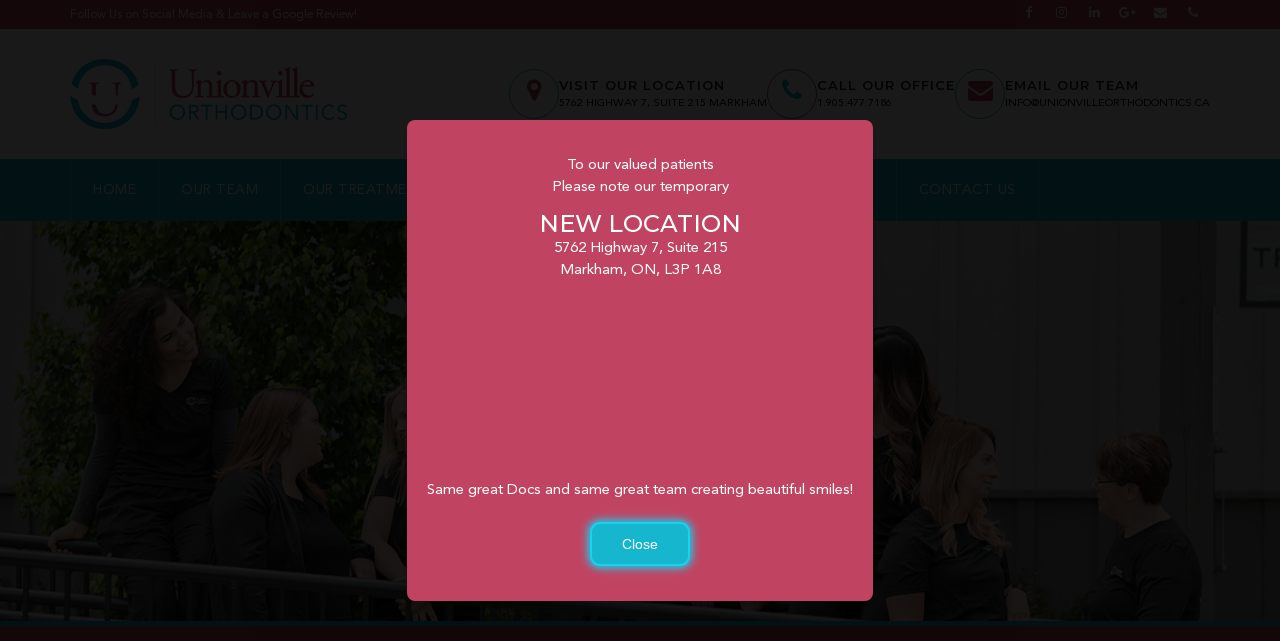

--- FILE ---
content_type: text/html; charset=UTF-8
request_url: https://unionvilleorthodontics.ca/our-blog/page/9/
body_size: 14647
content:
<!doctype html>
<html dir="ltr" lang="en-US" prefix="og: https://ogp.me/ns#" >
<head>
	<meta charset="UTF-8" />
	<meta name="viewport" content="width=device-width, initial-scale=1" />
	<title>Our Blog | Orthodontist Markham | Braces Markham | Orthodontist Markham - Part 9</title>

		<!-- All in One SEO 4.9.2 - aioseo.com -->
	<meta name="robots" content="noindex, nofollow, max-image-preview:large" />
	<meta name="author" content="Unionville Orthodontics"/>
	<link rel="canonical" href="https://unionvilleorthodontics.ca/our-blog/page/9/" />
	<link rel="prev" href="https://unionvilleorthodontics.ca/our-blog/page/8/" />
	<meta name="generator" content="All in One SEO (AIOSEO) 4.9.2" />
		<meta property="og:locale" content="en_US" />
		<meta property="og:site_name" content="Unionville Orthodontics |" />
		<meta property="og:type" content="article" />
		<meta property="og:title" content="Our Blog | Orthodontist Markham | Braces Markham | Orthodontist Markham - Part 9" />
		<meta property="og:url" content="https://unionvilleorthodontics.ca/our-blog/page/9/" />
		<meta property="og:image" content="https://unionvilleorthodontics.ca/wp-content/uploads/2023/09/UnionvilleOrthoLogo.png" />
		<meta property="og:image:secure_url" content="https://unionvilleorthodontics.ca/wp-content/uploads/2023/09/UnionvilleOrthoLogo.png" />
		<meta property="article:published_time" content="2023-09-06T07:16:17+00:00" />
		<meta property="article:modified_time" content="2023-09-14T05:26:52+00:00" />
		<meta name="twitter:card" content="summary_large_image" />
		<meta name="twitter:title" content="Our Blog | Orthodontist Markham | Braces Markham | Orthodontist Markham - Part 9" />
		<meta name="twitter:image" content="https://unionvilleorthodontics.ca/wp-content/uploads/2023/09/UnionvilleOrthoLogo.png" />
		<script type="application/ld+json" class="aioseo-schema">
			{"@context":"https:\/\/schema.org","@graph":[{"@type":"BreadcrumbList","@id":"https:\/\/unionvilleorthodontics.ca\/our-blog\/page\/9\/#breadcrumblist","itemListElement":[{"@type":"ListItem","@id":"https:\/\/unionvilleorthodontics.ca#listItem","position":1,"name":"Home","item":"https:\/\/unionvilleorthodontics.ca","nextItem":{"@type":"ListItem","@id":"https:\/\/unionvilleorthodontics.ca\/our-blog\/#listItem","name":"Our Blog"}},{"@type":"ListItem","@id":"https:\/\/unionvilleorthodontics.ca\/our-blog\/#listItem","position":2,"name":"Our Blog","item":"https:\/\/unionvilleorthodontics.ca\/our-blog\/","nextItem":{"@type":"ListItem","@id":"https:\/\/unionvilleorthodontics.ca\/our-blog\/page\/9#listItem","name":"Page 9"},"previousItem":{"@type":"ListItem","@id":"https:\/\/unionvilleorthodontics.ca#listItem","name":"Home"}},{"@type":"ListItem","@id":"https:\/\/unionvilleorthodontics.ca\/our-blog\/page\/9#listItem","position":3,"name":"Page 9","previousItem":{"@type":"ListItem","@id":"https:\/\/unionvilleorthodontics.ca\/our-blog\/#listItem","name":"Our Blog"}}]},{"@type":"CollectionPage","@id":"https:\/\/unionvilleorthodontics.ca\/our-blog\/page\/9\/#collectionpage","url":"https:\/\/unionvilleorthodontics.ca\/our-blog\/page\/9\/","name":"Our Blog | Orthodontist Markham | Braces Markham | Orthodontist Markham - Part 9","inLanguage":"en-US","isPartOf":{"@id":"https:\/\/unionvilleorthodontics.ca\/#website"},"breadcrumb":{"@id":"https:\/\/unionvilleorthodontics.ca\/our-blog\/page\/9\/#breadcrumblist"}},{"@type":"Organization","@id":"https:\/\/unionvilleorthodontics.ca\/#organization","name":"Unionville Orthodontics","url":"https:\/\/unionvilleorthodontics.ca\/","logo":{"@type":"ImageObject","url":"https:\/\/unionvilleorthodontics.ca\/wp-content\/uploads\/2023\/09\/UnionvilleOrthoLogo.png","@id":"https:\/\/unionvilleorthodontics.ca\/our-blog\/page\/9\/#organizationLogo","width":277,"height":70},"image":{"@id":"https:\/\/unionvilleorthodontics.ca\/our-blog\/page\/9\/#organizationLogo"}},{"@type":"WebSite","@id":"https:\/\/unionvilleorthodontics.ca\/#website","url":"https:\/\/unionvilleorthodontics.ca\/","name":"Unionville Orthodontics","inLanguage":"en-US","publisher":{"@id":"https:\/\/unionvilleorthodontics.ca\/#organization"}}]}
		</script>
		<!-- All in One SEO -->

<link rel='dns-prefetch' href='//www.google.com' />
<link rel="alternate" type="application/rss+xml" title="Unionville Orthodontics &raquo; Feed" href="https://unionvilleorthodontics.ca/feed/" />
<link rel="alternate" type="application/rss+xml" title="Unionville Orthodontics &raquo; Comments Feed" href="https://unionvilleorthodontics.ca/comments/feed/" />
<style id='wp-img-auto-sizes-contain-inline-css'>
img:is([sizes=auto i],[sizes^="auto," i]){contain-intrinsic-size:3000px 1500px}
/*# sourceURL=wp-img-auto-sizes-contain-inline-css */
</style>
<style id='wp-emoji-styles-inline-css'>

	img.wp-smiley, img.emoji {
		display: inline !important;
		border: none !important;
		box-shadow: none !important;
		height: 1em !important;
		width: 1em !important;
		margin: 0 0.07em !important;
		vertical-align: -0.1em !important;
		background: none !important;
		padding: 0 !important;
	}
/*# sourceURL=wp-emoji-styles-inline-css */
</style>
<style id='wp-block-library-inline-css'>
:root{--wp-block-synced-color:#7a00df;--wp-block-synced-color--rgb:122,0,223;--wp-bound-block-color:var(--wp-block-synced-color);--wp-editor-canvas-background:#ddd;--wp-admin-theme-color:#007cba;--wp-admin-theme-color--rgb:0,124,186;--wp-admin-theme-color-darker-10:#006ba1;--wp-admin-theme-color-darker-10--rgb:0,107,160.5;--wp-admin-theme-color-darker-20:#005a87;--wp-admin-theme-color-darker-20--rgb:0,90,135;--wp-admin-border-width-focus:2px}@media (min-resolution:192dpi){:root{--wp-admin-border-width-focus:1.5px}}.wp-element-button{cursor:pointer}:root .has-very-light-gray-background-color{background-color:#eee}:root .has-very-dark-gray-background-color{background-color:#313131}:root .has-very-light-gray-color{color:#eee}:root .has-very-dark-gray-color{color:#313131}:root .has-vivid-green-cyan-to-vivid-cyan-blue-gradient-background{background:linear-gradient(135deg,#00d084,#0693e3)}:root .has-purple-crush-gradient-background{background:linear-gradient(135deg,#34e2e4,#4721fb 50%,#ab1dfe)}:root .has-hazy-dawn-gradient-background{background:linear-gradient(135deg,#faaca8,#dad0ec)}:root .has-subdued-olive-gradient-background{background:linear-gradient(135deg,#fafae1,#67a671)}:root .has-atomic-cream-gradient-background{background:linear-gradient(135deg,#fdd79a,#004a59)}:root .has-nightshade-gradient-background{background:linear-gradient(135deg,#330968,#31cdcf)}:root .has-midnight-gradient-background{background:linear-gradient(135deg,#020381,#2874fc)}:root{--wp--preset--font-size--normal:16px;--wp--preset--font-size--huge:42px}.has-regular-font-size{font-size:1em}.has-larger-font-size{font-size:2.625em}.has-normal-font-size{font-size:var(--wp--preset--font-size--normal)}.has-huge-font-size{font-size:var(--wp--preset--font-size--huge)}.has-text-align-center{text-align:center}.has-text-align-left{text-align:left}.has-text-align-right{text-align:right}.has-fit-text{white-space:nowrap!important}#end-resizable-editor-section{display:none}.aligncenter{clear:both}.items-justified-left{justify-content:flex-start}.items-justified-center{justify-content:center}.items-justified-right{justify-content:flex-end}.items-justified-space-between{justify-content:space-between}.screen-reader-text{border:0;clip-path:inset(50%);height:1px;margin:-1px;overflow:hidden;padding:0;position:absolute;width:1px;word-wrap:normal!important}.screen-reader-text:focus{background-color:#ddd;clip-path:none;color:#444;display:block;font-size:1em;height:auto;left:5px;line-height:normal;padding:15px 23px 14px;text-decoration:none;top:5px;width:auto;z-index:100000}html :where(.has-border-color){border-style:solid}html :where([style*=border-top-color]){border-top-style:solid}html :where([style*=border-right-color]){border-right-style:solid}html :where([style*=border-bottom-color]){border-bottom-style:solid}html :where([style*=border-left-color]){border-left-style:solid}html :where([style*=border-width]){border-style:solid}html :where([style*=border-top-width]){border-top-style:solid}html :where([style*=border-right-width]){border-right-style:solid}html :where([style*=border-bottom-width]){border-bottom-style:solid}html :where([style*=border-left-width]){border-left-style:solid}html :where(img[class*=wp-image-]){height:auto;max-width:100%}:where(figure){margin:0 0 1em}html :where(.is-position-sticky){--wp-admin--admin-bar--position-offset:var(--wp-admin--admin-bar--height,0px)}@media screen and (max-width:600px){html :where(.is-position-sticky){--wp-admin--admin-bar--position-offset:0px}}

/*# sourceURL=wp-block-library-inline-css */
</style><style id='global-styles-inline-css'>
:root{--wp--preset--aspect-ratio--square: 1;--wp--preset--aspect-ratio--4-3: 4/3;--wp--preset--aspect-ratio--3-4: 3/4;--wp--preset--aspect-ratio--3-2: 3/2;--wp--preset--aspect-ratio--2-3: 2/3;--wp--preset--aspect-ratio--16-9: 16/9;--wp--preset--aspect-ratio--9-16: 9/16;--wp--preset--color--black: #000000;--wp--preset--color--cyan-bluish-gray: #abb8c3;--wp--preset--color--white: #FFFFFF;--wp--preset--color--pale-pink: #f78da7;--wp--preset--color--vivid-red: #cf2e2e;--wp--preset--color--luminous-vivid-orange: #ff6900;--wp--preset--color--luminous-vivid-amber: #fcb900;--wp--preset--color--light-green-cyan: #7bdcb5;--wp--preset--color--vivid-green-cyan: #00d084;--wp--preset--color--pale-cyan-blue: #8ed1fc;--wp--preset--color--vivid-cyan-blue: #0693e3;--wp--preset--color--vivid-purple: #9b51e0;--wp--preset--color--dark-gray: #28303D;--wp--preset--color--gray: #39414D;--wp--preset--color--green: #D1E4DD;--wp--preset--color--blue: #D1DFE4;--wp--preset--color--purple: #D1D1E4;--wp--preset--color--red: #E4D1D1;--wp--preset--color--orange: #E4DAD1;--wp--preset--color--yellow: #EEEADD;--wp--preset--gradient--vivid-cyan-blue-to-vivid-purple: linear-gradient(135deg,rgb(6,147,227) 0%,rgb(155,81,224) 100%);--wp--preset--gradient--light-green-cyan-to-vivid-green-cyan: linear-gradient(135deg,rgb(122,220,180) 0%,rgb(0,208,130) 100%);--wp--preset--gradient--luminous-vivid-amber-to-luminous-vivid-orange: linear-gradient(135deg,rgb(252,185,0) 0%,rgb(255,105,0) 100%);--wp--preset--gradient--luminous-vivid-orange-to-vivid-red: linear-gradient(135deg,rgb(255,105,0) 0%,rgb(207,46,46) 100%);--wp--preset--gradient--very-light-gray-to-cyan-bluish-gray: linear-gradient(135deg,rgb(238,238,238) 0%,rgb(169,184,195) 100%);--wp--preset--gradient--cool-to-warm-spectrum: linear-gradient(135deg,rgb(74,234,220) 0%,rgb(151,120,209) 20%,rgb(207,42,186) 40%,rgb(238,44,130) 60%,rgb(251,105,98) 80%,rgb(254,248,76) 100%);--wp--preset--gradient--blush-light-purple: linear-gradient(135deg,rgb(255,206,236) 0%,rgb(152,150,240) 100%);--wp--preset--gradient--blush-bordeaux: linear-gradient(135deg,rgb(254,205,165) 0%,rgb(254,45,45) 50%,rgb(107,0,62) 100%);--wp--preset--gradient--luminous-dusk: linear-gradient(135deg,rgb(255,203,112) 0%,rgb(199,81,192) 50%,rgb(65,88,208) 100%);--wp--preset--gradient--pale-ocean: linear-gradient(135deg,rgb(255,245,203) 0%,rgb(182,227,212) 50%,rgb(51,167,181) 100%);--wp--preset--gradient--electric-grass: linear-gradient(135deg,rgb(202,248,128) 0%,rgb(113,206,126) 100%);--wp--preset--gradient--midnight: linear-gradient(135deg,rgb(2,3,129) 0%,rgb(40,116,252) 100%);--wp--preset--gradient--purple-to-yellow: linear-gradient(160deg, #D1D1E4 0%, #EEEADD 100%);--wp--preset--gradient--yellow-to-purple: linear-gradient(160deg, #EEEADD 0%, #D1D1E4 100%);--wp--preset--gradient--green-to-yellow: linear-gradient(160deg, #D1E4DD 0%, #EEEADD 100%);--wp--preset--gradient--yellow-to-green: linear-gradient(160deg, #EEEADD 0%, #D1E4DD 100%);--wp--preset--gradient--red-to-yellow: linear-gradient(160deg, #E4D1D1 0%, #EEEADD 100%);--wp--preset--gradient--yellow-to-red: linear-gradient(160deg, #EEEADD 0%, #E4D1D1 100%);--wp--preset--gradient--purple-to-red: linear-gradient(160deg, #D1D1E4 0%, #E4D1D1 100%);--wp--preset--gradient--red-to-purple: linear-gradient(160deg, #E4D1D1 0%, #D1D1E4 100%);--wp--preset--font-size--small: 18px;--wp--preset--font-size--medium: 20px;--wp--preset--font-size--large: 24px;--wp--preset--font-size--x-large: 42px;--wp--preset--font-size--extra-small: 16px;--wp--preset--font-size--normal: 20px;--wp--preset--font-size--extra-large: 40px;--wp--preset--font-size--huge: 96px;--wp--preset--font-size--gigantic: 144px;--wp--preset--spacing--20: 0.44rem;--wp--preset--spacing--30: 0.67rem;--wp--preset--spacing--40: 1rem;--wp--preset--spacing--50: 1.5rem;--wp--preset--spacing--60: 2.25rem;--wp--preset--spacing--70: 3.38rem;--wp--preset--spacing--80: 5.06rem;--wp--preset--shadow--natural: 6px 6px 9px rgba(0, 0, 0, 0.2);--wp--preset--shadow--deep: 12px 12px 50px rgba(0, 0, 0, 0.4);--wp--preset--shadow--sharp: 6px 6px 0px rgba(0, 0, 0, 0.2);--wp--preset--shadow--outlined: 6px 6px 0px -3px rgb(255, 255, 255), 6px 6px rgb(0, 0, 0);--wp--preset--shadow--crisp: 6px 6px 0px rgb(0, 0, 0);}:where(.is-layout-flex){gap: 0.5em;}:where(.is-layout-grid){gap: 0.5em;}body .is-layout-flex{display: flex;}.is-layout-flex{flex-wrap: wrap;align-items: center;}.is-layout-flex > :is(*, div){margin: 0;}body .is-layout-grid{display: grid;}.is-layout-grid > :is(*, div){margin: 0;}:where(.wp-block-columns.is-layout-flex){gap: 2em;}:where(.wp-block-columns.is-layout-grid){gap: 2em;}:where(.wp-block-post-template.is-layout-flex){gap: 1.25em;}:where(.wp-block-post-template.is-layout-grid){gap: 1.25em;}.has-black-color{color: var(--wp--preset--color--black) !important;}.has-cyan-bluish-gray-color{color: var(--wp--preset--color--cyan-bluish-gray) !important;}.has-white-color{color: var(--wp--preset--color--white) !important;}.has-pale-pink-color{color: var(--wp--preset--color--pale-pink) !important;}.has-vivid-red-color{color: var(--wp--preset--color--vivid-red) !important;}.has-luminous-vivid-orange-color{color: var(--wp--preset--color--luminous-vivid-orange) !important;}.has-luminous-vivid-amber-color{color: var(--wp--preset--color--luminous-vivid-amber) !important;}.has-light-green-cyan-color{color: var(--wp--preset--color--light-green-cyan) !important;}.has-vivid-green-cyan-color{color: var(--wp--preset--color--vivid-green-cyan) !important;}.has-pale-cyan-blue-color{color: var(--wp--preset--color--pale-cyan-blue) !important;}.has-vivid-cyan-blue-color{color: var(--wp--preset--color--vivid-cyan-blue) !important;}.has-vivid-purple-color{color: var(--wp--preset--color--vivid-purple) !important;}.has-black-background-color{background-color: var(--wp--preset--color--black) !important;}.has-cyan-bluish-gray-background-color{background-color: var(--wp--preset--color--cyan-bluish-gray) !important;}.has-white-background-color{background-color: var(--wp--preset--color--white) !important;}.has-pale-pink-background-color{background-color: var(--wp--preset--color--pale-pink) !important;}.has-vivid-red-background-color{background-color: var(--wp--preset--color--vivid-red) !important;}.has-luminous-vivid-orange-background-color{background-color: var(--wp--preset--color--luminous-vivid-orange) !important;}.has-luminous-vivid-amber-background-color{background-color: var(--wp--preset--color--luminous-vivid-amber) !important;}.has-light-green-cyan-background-color{background-color: var(--wp--preset--color--light-green-cyan) !important;}.has-vivid-green-cyan-background-color{background-color: var(--wp--preset--color--vivid-green-cyan) !important;}.has-pale-cyan-blue-background-color{background-color: var(--wp--preset--color--pale-cyan-blue) !important;}.has-vivid-cyan-blue-background-color{background-color: var(--wp--preset--color--vivid-cyan-blue) !important;}.has-vivid-purple-background-color{background-color: var(--wp--preset--color--vivid-purple) !important;}.has-black-border-color{border-color: var(--wp--preset--color--black) !important;}.has-cyan-bluish-gray-border-color{border-color: var(--wp--preset--color--cyan-bluish-gray) !important;}.has-white-border-color{border-color: var(--wp--preset--color--white) !important;}.has-pale-pink-border-color{border-color: var(--wp--preset--color--pale-pink) !important;}.has-vivid-red-border-color{border-color: var(--wp--preset--color--vivid-red) !important;}.has-luminous-vivid-orange-border-color{border-color: var(--wp--preset--color--luminous-vivid-orange) !important;}.has-luminous-vivid-amber-border-color{border-color: var(--wp--preset--color--luminous-vivid-amber) !important;}.has-light-green-cyan-border-color{border-color: var(--wp--preset--color--light-green-cyan) !important;}.has-vivid-green-cyan-border-color{border-color: var(--wp--preset--color--vivid-green-cyan) !important;}.has-pale-cyan-blue-border-color{border-color: var(--wp--preset--color--pale-cyan-blue) !important;}.has-vivid-cyan-blue-border-color{border-color: var(--wp--preset--color--vivid-cyan-blue) !important;}.has-vivid-purple-border-color{border-color: var(--wp--preset--color--vivid-purple) !important;}.has-vivid-cyan-blue-to-vivid-purple-gradient-background{background: var(--wp--preset--gradient--vivid-cyan-blue-to-vivid-purple) !important;}.has-light-green-cyan-to-vivid-green-cyan-gradient-background{background: var(--wp--preset--gradient--light-green-cyan-to-vivid-green-cyan) !important;}.has-luminous-vivid-amber-to-luminous-vivid-orange-gradient-background{background: var(--wp--preset--gradient--luminous-vivid-amber-to-luminous-vivid-orange) !important;}.has-luminous-vivid-orange-to-vivid-red-gradient-background{background: var(--wp--preset--gradient--luminous-vivid-orange-to-vivid-red) !important;}.has-very-light-gray-to-cyan-bluish-gray-gradient-background{background: var(--wp--preset--gradient--very-light-gray-to-cyan-bluish-gray) !important;}.has-cool-to-warm-spectrum-gradient-background{background: var(--wp--preset--gradient--cool-to-warm-spectrum) !important;}.has-blush-light-purple-gradient-background{background: var(--wp--preset--gradient--blush-light-purple) !important;}.has-blush-bordeaux-gradient-background{background: var(--wp--preset--gradient--blush-bordeaux) !important;}.has-luminous-dusk-gradient-background{background: var(--wp--preset--gradient--luminous-dusk) !important;}.has-pale-ocean-gradient-background{background: var(--wp--preset--gradient--pale-ocean) !important;}.has-electric-grass-gradient-background{background: var(--wp--preset--gradient--electric-grass) !important;}.has-midnight-gradient-background{background: var(--wp--preset--gradient--midnight) !important;}.has-small-font-size{font-size: var(--wp--preset--font-size--small) !important;}.has-medium-font-size{font-size: var(--wp--preset--font-size--medium) !important;}.has-large-font-size{font-size: var(--wp--preset--font-size--large) !important;}.has-x-large-font-size{font-size: var(--wp--preset--font-size--x-large) !important;}
/*# sourceURL=global-styles-inline-css */
</style>

<style id='classic-theme-styles-inline-css'>
/*! This file is auto-generated */
.wp-block-button__link{color:#fff;background-color:#32373c;border-radius:9999px;box-shadow:none;text-decoration:none;padding:calc(.667em + 2px) calc(1.333em + 2px);font-size:1.125em}.wp-block-file__button{background:#32373c;color:#fff;text-decoration:none}
/*# sourceURL=/wp-includes/css/classic-themes.min.css */
</style>
<link rel='stylesheet' id='unionville-orthodontics-custom-color-overrides-css' href='https://unionvilleorthodontics.ca/wp-content/themes/unionvilleorthodontics/assets/css/custom-color-overrides.css?ver=1.9' media='all' />
<style id='unionville-orthodontics-custom-color-overrides-inline-css'>
:root .editor-styles-wrapper{--global--color-background: #ffffff;--global--color-primary: #000;--global--color-secondary: #000;--button--color-background: #000;--button--color-text-hover: #000;}
/*# sourceURL=unionville-orthodontics-custom-color-overrides-inline-css */
</style>
<link rel='stylesheet' id='contact-form-7-css' href='https://unionvilleorthodontics.ca/wp-content/plugins/contact-form-7/includes/css/styles.css?ver=6.1.4' media='all' />
<link rel='stylesheet' id='unionville-orthodontics-style-css' href='https://unionvilleorthodontics.ca/wp-content/themes/unionvilleorthodontics/style.css?ver=1.9' media='all' />
<style id='unionville-orthodontics-style-inline-css'>
:root{--global--color-background: #ffffff;--global--color-primary: #000;--global--color-secondary: #000;--button--color-background: #000;--button--color-text-hover: #000;}
/*# sourceURL=unionville-orthodontics-style-inline-css */
</style>
<link rel='stylesheet' id='unionville-orthodontics-print-style-css' href='https://unionvilleorthodontics.ca/wp-content/themes/unionvilleorthodontics/assets/css/print.css?ver=1.9' media='print' />
<link rel="https://api.w.org/" href="https://unionvilleorthodontics.ca/wp-json/" /><link rel="EditURI" type="application/rsd+xml" title="RSD" href="https://unionvilleorthodontics.ca/xmlrpc.php?rsd" />
<style id="custom-background-css">
body.custom-background { background-color: #ffffff; }
</style>
	<link rel="icon" href="https://unionvilleorthodontics.ca/wp-content/uploads/2023/09/favicon-32x32-1.png" sizes="32x32" />
<link rel="icon" href="https://unionvilleorthodontics.ca/wp-content/uploads/2023/09/favicon-32x32-1.png" sizes="192x192" />
<link rel="apple-touch-icon" href="https://unionvilleorthodontics.ca/wp-content/uploads/2023/09/favicon-32x32-1.png" />
<meta name="msapplication-TileImage" content="https://unionvilleorthodontics.ca/wp-content/uploads/2023/09/favicon-32x32-1.png" />
	<link rel="stylesheet" href="https://unionvilleorthodontics.ca/wp-content/themes/unionvilleorthodontics/css/font-awesome.min.css">
	<link rel="stylesheet" href="https://unionvilleorthodontics.ca/wp-content/themes/unionvilleorthodontics/css/lightgallery.css">
	<link rel="stylesheet" href="https://unionvilleorthodontics.ca/wp-content/themes/unionvilleorthodontics/css/owl.carousel.min.css">
	<link rel="stylesheet" href="https://unionvilleorthodontics.ca/wp-content/themes/unionvilleorthodontics/css/style.css">
	<link rel="stylesheet" href="https://unionvilleorthodontics.ca/wp-content/themes/unionvilleorthodontics/css/responsive.css">
	<link rel="preconnect" href="https://fonts.googleapis.com">
	<link rel="preconnect" href="https://fonts.gstatic.com" crossorigin>
	<link href="https://fonts.googleapis.com/css2?family=Montserrat:ital,wght@0,100;0,200;0,300;0,400;0,500;0,600;0,700;0,800;0,900;1,100;1,200;1,300;1,400;1,500;1,600;1,700;1,800;1,900&display=swap" rel="stylesheet">
	<meta name="google-site-verification" content="cusVR6bO4uo_zGJF9WSlktH7vTgLxasAaS6yfymD5Lg" />
	<meta name="google-site-verification" content="jbN33a9eqI1WNkLnoeKw8rbr5UodM27A0pX1D5UPHsY" />
	<!-- Google Tag Manager -->
	<script>(function(w,d,s,l,i){w[l]=w[l]||[];w[l].push({'gtm.start':
	new Date().getTime(),event:'gtm.js'});var f=d.getElementsByTagName(s)[0],
	j=d.createElement(s),dl=l!='dataLayer'?'&l='+l:'';j.async=true;j.src=
	'https://www.googletagmanager.com/gtm.js?id='+i+dl;f.parentNode.insertBefore(j,f);
	})(window,document,'script','dataLayer','GTM-MHF2XQ9M');</script>
	<!-- End Google Tag Manager -->
	<!-- Google tag (gtag.js) -->
<script async src="https://www.googletagmanager.com/gtag/js?id=G-X8JDF4BK54"></script>
<script>
  window.dataLayer = window.dataLayer || [];
  function gtag(){dataLayer.push(arguments);}
  gtag('js', new Date());

  gtag('config', 'G-X8JDF4BK54');
</script>
</head>

<body class="blog paged custom-background wp-custom-logo wp-embed-responsive paged-9 wp-theme-unionvilleorthodontics is-light-theme has-background-white no-js hfeed has-main-navigation no-widgets">
	<!-- Google Tag Manager (noscript) -->
	<noscript><iframe src="https://www.googletagmanager.com/ns.html?id=GTM-MHF2XQ9M"
	height="0" width="0" style="display:none;visibility:hidden"></iframe></noscript>
	<!-- End Google Tag Manager (noscript) -->
	<a class="skip-link screen-reader-text" href="#content">
		Skip to content	</a>

	
<header class="header-box">
	
	<div class="top-bar">
	<div class="container">
		<div class="row-box">
			<div class="col12">
				<div class="top-bar-above">
					<div class="left-text">
													<p>Follow Us on Social Media & Leave a Google Review! </p>
											</div>
					<div class="social-media1">
						<ul>
																		<li><a href="https://www.facebook.com/UnionvilleOrthodontics/"  target="_blank" title="Facebook"><i class="fa fa-facebook-f"></i></a></li>
												<li><a href="https://www.instagram.com/unionvilleorthodontics/"  target="_blank" title="Instagram"><i class="fa fa-instagram"></i></a></li>
												<li><a href="https://www.linkedin.com/company/unionville-orthodontics"  target="_blank" title="Linkedin"><i class="fa fa-linkedin"></i></a></li>
												<li><a href="https://www.google.ca/search?ei=H55QW5b5IKjUjwTQjon4Bw&#038;q=unionville+orthodontics&#038;oq=unionville+orthodontics&#038;gs_l=psy-ab.3..0i71k1l8.0.0.0.7351.0.0.0.0.0.0.0.0..0.0....0...1c..64.psy-ab..0.0.0....0.YK7bFxWgdRc#lrd=0x89d4d5bf9aa2073b:0x24549f47b17cf85,3"  target="_blank" title="Google Plus"><i class="fa fa-google-plus"></i></a></li>
																									<li><a href="mailto:info@unionvilleorthodontics.ca" title="info@unionvilleorthodontics.ca"><i class="fa fa-envelope"></i></a></li>
																			<li><a href="tel:1.905.477.7186" title="1.905.477.7186"><i class="fa fa-phone"></i></a></li>
												
						</ul>
					</div>
				</div>
			</div>
		</div>
	</div>
</div>





<div class="middle-header-bar">
	<div class="container">
		<div class="row-box">
			<div class="col12">
				<div class="middle-bar-center">
					<div class="website-logo"><a href="https://unionvilleorthodontics.ca/" class="custom-logo-link" rel="home"><img width="277" height="70" src="https://unionvilleorthodontics.ca/wp-content/uploads/2023/09/UnionvilleOrthoLogo.png" class="custom-logo" alt="Unionville Orthodontics" decoding="async" /></a></div>
					<div class="con-info-header">
						<ul>
													<li>
								<a href="https://share.google/dyhf82xVfPnGFbht8"  target="_blank" title="Address">
									<div class="con-left">
										<div class="icon"><i class="fa fa-map-marker "></i></div>
									</div>
									<div class="con-right">
										<h6>Visit Our Location</h6>
										<span>
											<span itemprop="address" itemscope itemtype="https://schema.org/PostalAddress">
												<span itemprop="streetAddress">5762&nbsp;</span>
												<span itemprop="addressLocality">Highway 7, Suite 215</span>
												<span itemprop="addressRegion">&nbsp;Markham</span>
												<!-- <span itemprop="postalCode"><//?php echo $postalcode; ?></span> -->
											 </span>
										</span>
									</div>
								</a>
							</li>
																			<li>
								<a href="tel:1.905.477.7186" id="header-phone" title="1.905.477.7186">
									<div class="con-left">
										<div class="icon"><i class="fa fa-phone"></i></div>
									</div>
									<div class="con-right">
										<h6>Call Our Office</h6>
										<span>1.905.477.7186</span>
									</div>
								</a>
							</li>
																		
							<li>
								<a href="mailto:info@unionvilleorthodontics.ca" id="header-mail">
									<div class="con-left">
										<div class="icon"><i class="fa fa-envelope"></i></div>
									</div>
									<div class="con-right">
										<h6>Email Our Team</h6>
										<span>info@unionvilleorthodontics.ca</span>
									</div>
								</a>
							</li>
												</ul>
					</div>
				</div>
			</div>
		</div>
	</div>
</div>	
<div class="bottom-header-bar">
	<div class="container">
		<div class="row-box">
			<div class="col12">
				<nav class="stellarnav">
					<ul id="menu-primary-menu" class="navbar-nav"><li id="menu-item-25" class="menu-item menu-item-type-post_type menu-item-object-page menu-item-home menu-item-25"><a href="https://unionvilleorthodontics.ca/">Home</a></li>
<li id="menu-item-29" class="menu-item menu-item-type-post_type menu-item-object-page menu-item-29"><a href="https://unionvilleorthodontics.ca/our-team/">Our Team</a></li>
<li id="menu-item-30" class="menu-item menu-item-type-post_type menu-item-object-page menu-item-30"><a href="https://unionvilleorthodontics.ca/our-treatment/">Our Treatment</a></li>
<li id="menu-item-28" class="menu-item menu-item-type-post_type menu-item-object-page current-menu-item page_item page-item-18 current_page_item current_page_parent menu-item-28"><a href="https://unionvilleorthodontics.ca/our-blog/" aria-current="page">Our Blog</a></li>
<li id="menu-item-27" class="menu-item menu-item-type-post_type menu-item-object-page menu-item-27"><a href="https://unionvilleorthodontics.ca/dentist-referral/">Dentist Referral</a></li>
<li id="menu-item-31" class="menu-item menu-item-type-custom menu-item-object-custom menu-item-31"><a target="_blank" href="https://search.google.com/local/writereview?placeid=ChIJOweimr_V1IkRhc8Xe_RJRQI">Leave Review</a></li>
<li id="menu-item-26" class="menu-item menu-item-type-post_type menu-item-object-page menu-item-26"><a href="https://unionvilleorthodontics.ca/contact-us/">Contact us</a></li>
</ul>				</nav><!-- #site-navigation -->
			</div>
		</div>
	</div>
</div>
	
</header><!-- #masthead -->	
	
	
	 
						<div id="buffer">
				
				 
					<img title="0H7A3906-5-1" src="https://unionvilleorthodontics.ca/wp-content/uploads/2023/09/0H7A3906-5-1.jpg" alt=""> 
								
				<div class="below-text">
					<div class="inner-special"><span class="upp">OUR BLOG</span></div>
				</div>
			</div>
				
						
				
<!-- <//?php if ( is_home() && ! is_front_page() && ! empty( single_post_title( '', false ) ) ) : ?>
	<div class="page-header alignwide">
		<h1 class="page-title"><//?php single_post_title(); ?></h1>
	</div><!-- .page-header 
<//?php endif; ?> -->
<section id="blog-listing" class="">  
	<div class="container">
		<div class="row-box">
			<div class="col9">
				<div class="blog-listing">
					
<article id="post-595" class="post-595 post type-post status-publish format-standard has-post-thumbnail hentry category-contests-events-latest-news entry">

		
			<figure class="post-thumbnail">
				<a class="post-thumbnail-inner alignwide" href="https://unionvilleorthodontics.ca/when-should-children-see-an-orthodontist/" aria-hidden="true" tabindex="-1">
					<img width="1568" height="1045" src="https://unionvilleorthodontics.ca/wp-content/uploads/2023/09/services-orthodontist-invisalign-markham-unionvilleorthodontics-1568x1045.jpg" class="attachment-post-thumbnail size-post-thumbnail wp-post-image" alt="" decoding="async" fetchpriority="high" srcset="https://unionvilleorthodontics.ca/wp-content/uploads/2023/09/services-orthodontist-invisalign-markham-unionvilleorthodontics-1568x1045.jpg 1568w, https://unionvilleorthodontics.ca/wp-content/uploads/2023/09/services-orthodontist-invisalign-markham-unionvilleorthodontics-300x200.jpg 300w, https://unionvilleorthodontics.ca/wp-content/uploads/2023/09/services-orthodontist-invisalign-markham-unionvilleorthodontics-1024x682.jpg 1024w, https://unionvilleorthodontics.ca/wp-content/uploads/2023/09/services-orthodontist-invisalign-markham-unionvilleorthodontics-768x512.jpg 768w, https://unionvilleorthodontics.ca/wp-content/uploads/2023/09/services-orthodontist-invisalign-markham-unionvilleorthodontics-1536x1024.jpg 1536w, https://unionvilleorthodontics.ca/wp-content/uploads/2023/09/services-orthodontist-invisalign-markham-unionvilleorthodontics.jpg 1688w" sizes="(max-width: 1568px) 100vw, 1568px" style="width:100%;height:66.65%;max-width:1688px;" />				</a>
							</figure><!-- .post-thumbnail -->

					<div class="right-side-box">
		
<div class="entry-header">
	<h2 class="entry-title default-max-width"><a href="https://unionvilleorthodontics.ca/when-should-children-see-an-orthodontist/">When Should Children See An Orthodontist?</a></h2></div><!-- .entry-header -->

	<div class="entry-footer default-max-width">
		<span class="posted-on"><time class="entry-date published updated" datetime="2018-07-30T10:04:58+00:00"><i class="fa fa-calendar" aria-hidden="true"></i> July 30, 2018</time></span><div class="post-taxonomies"><span class="cat-links"><i class="fa fa-folder-open" aria-hidden="true"></i> <a href="https://unionvilleorthodontics.ca/category/contests-events-latest-news/" rel="category tag">Contests + Events, Latest News</a> </span></div> 
		
		<div class="comment-box">
			<i class="fa fa-comment-o" aria-hidden="true"></i> No Comments		</div>
		
	</div><!-- .entry-footer -->
	<div class="entry-content">
		<p>Whether you’re an adult or a child, you can always explore your orthodontic treatment options. If you are a parent, your child’s health, including their oral health is very important to you. Visiting an orthodontist early on can help ensure your child’s oral care is healthy. In Canada and the United States, more than 4. </p>
<div class="read-more"><a class="more-link" href="https://unionvilleorthodontics.ca/when-should-children-see-an-orthodontist/">Read More <span class="screen-reader-text">When Should Children See An Orthodontist?</span><i class="fa fa-angle-double-right" aria-hidden="true"></i></a></div>
	</div><!-- .entry-content -->
	</div>
	

</article><!-- #post-${ID} -->

<article id="post-598" class="post-598 post type-post status-publish format-standard has-post-thumbnail hentry category-contests-events-latest-news entry">

		
			<figure class="post-thumbnail">
				<a class="post-thumbnail-inner alignwide" href="https://unionvilleorthodontics.ca/orthodontic-emergencies-what-to-do/" aria-hidden="true" tabindex="-1">
					<img width="1170" height="780" src="https://unionvilleorthodontics.ca/wp-content/uploads/2023/09/braces-markham-unionville-orthodontics-teens.jpg" class="attachment-post-thumbnail size-post-thumbnail wp-post-image" alt="" decoding="async" srcset="https://unionvilleorthodontics.ca/wp-content/uploads/2023/09/braces-markham-unionville-orthodontics-teens.jpg 1170w, https://unionvilleorthodontics.ca/wp-content/uploads/2023/09/braces-markham-unionville-orthodontics-teens-300x200.jpg 300w, https://unionvilleorthodontics.ca/wp-content/uploads/2023/09/braces-markham-unionville-orthodontics-teens-1024x683.jpg 1024w, https://unionvilleorthodontics.ca/wp-content/uploads/2023/09/braces-markham-unionville-orthodontics-teens-768x512.jpg 768w" sizes="(max-width: 1170px) 100vw, 1170px" style="width:100%;height:66.67%;max-width:1170px;" />				</a>
							</figure><!-- .post-thumbnail -->

					<div class="right-side-box">
		
<div class="entry-header">
	<h2 class="entry-title default-max-width"><a href="https://unionvilleorthodontics.ca/orthodontic-emergencies-what-to-do/">Orthodontic Emergencies – What to Do?</a></h2></div><!-- .entry-header -->

	<div class="entry-footer default-max-width">
		<span class="posted-on"><time class="entry-date published updated" datetime="2018-07-17T10:06:15+00:00"><i class="fa fa-calendar" aria-hidden="true"></i> July 17, 2018</time></span><div class="post-taxonomies"><span class="cat-links"><i class="fa fa-folder-open" aria-hidden="true"></i> <a href="https://unionvilleorthodontics.ca/category/contests-events-latest-news/" rel="category tag">Contests + Events, Latest News</a> </span></div> 
		
		<div class="comment-box">
			<i class="fa fa-comment-o" aria-hidden="true"></i> No Comments		</div>
		
	</div><!-- .entry-footer -->
	<div class="entry-content">
		<p>Initially, having braces may take some time to adjust to the new lifestyle. Soreness, discomfort, mild pain and swelling are some common symptoms that can occur when teeth begin moving into their new positions. However, in some cases, a braces emergency can happen. While orthodontic emergencies rarely occur, it is essential to know what to do about. </p>
<div class="read-more"><a class="more-link" href="https://unionvilleorthodontics.ca/orthodontic-emergencies-what-to-do/">Read More <span class="screen-reader-text">Orthodontic Emergencies – What to Do?</span><i class="fa fa-angle-double-right" aria-hidden="true"></i></a></div>
	</div><!-- .entry-content -->
	</div>
	

</article><!-- #post-${ID} -->

<article id="post-601" class="post-601 post type-post status-publish format-standard has-post-thumbnail hentry category-contests-events-latest-news entry">

		
			<figure class="post-thumbnail">
				<a class="post-thumbnail-inner alignwide" href="https://unionvilleorthodontics.ca/the-use-of-orthodontics-for-snoring/" aria-hidden="true" tabindex="-1">
					<img width="1280" height="930" src="https://unionvilleorthodontics.ca/wp-content/uploads/2023/09/orthodontist-markham-sleep-help-teen-braces-unionville-orthodontics.jpg" class="attachment-post-thumbnail size-post-thumbnail wp-post-image" alt="" decoding="async" srcset="https://unionvilleorthodontics.ca/wp-content/uploads/2023/09/orthodontist-markham-sleep-help-teen-braces-unionville-orthodontics.jpg 1280w, https://unionvilleorthodontics.ca/wp-content/uploads/2023/09/orthodontist-markham-sleep-help-teen-braces-unionville-orthodontics-300x218.jpg 300w, https://unionvilleorthodontics.ca/wp-content/uploads/2023/09/orthodontist-markham-sleep-help-teen-braces-unionville-orthodontics-1024x744.jpg 1024w, https://unionvilleorthodontics.ca/wp-content/uploads/2023/09/orthodontist-markham-sleep-help-teen-braces-unionville-orthodontics-768x558.jpg 768w" sizes="(max-width: 1280px) 100vw, 1280px" style="width:100%;height:72.66%;max-width:1280px;" />				</a>
							</figure><!-- .post-thumbnail -->

					<div class="right-side-box">
		
<div class="entry-header">
	<h2 class="entry-title default-max-width"><a href="https://unionvilleorthodontics.ca/the-use-of-orthodontics-for-snoring/">The Use of Orthodontics for Snoring</a></h2></div><!-- .entry-header -->

	<div class="entry-footer default-max-width">
		<span class="posted-on"><time class="entry-date published updated" datetime="2018-07-02T10:07:20+00:00"><i class="fa fa-calendar" aria-hidden="true"></i> July 2, 2018</time></span><div class="post-taxonomies"><span class="cat-links"><i class="fa fa-folder-open" aria-hidden="true"></i> <a href="https://unionvilleorthodontics.ca/category/contests-events-latest-news/" rel="category tag">Contests + Events, Latest News</a> </span></div> 
		
		<div class="comment-box">
			<i class="fa fa-comment-o" aria-hidden="true"></i> No Comments		</div>
		
	</div><!-- .entry-footer -->
	<div class="entry-content">
		<p>Do you snore while sleeping? Or do your loved ones snore? One of the possible treatments for snoring is the use of Orthodontics. Yes, you read it right! Orthodontics can help solve problems with snoring. Here at Unionville Orthodontics, we use orthodontic appliances to help ease the issue of snoring and other sleep-related problems. Snoring is. </p>
<div class="read-more"><a class="more-link" href="https://unionvilleorthodontics.ca/the-use-of-orthodontics-for-snoring/">Read More <span class="screen-reader-text">The Use of Orthodontics for Snoring</span><i class="fa fa-angle-double-right" aria-hidden="true"></i></a></div>
	</div><!-- .entry-content -->
	</div>
	

</article><!-- #post-${ID} -->

<article id="post-604" class="post-604 post type-post status-publish format-standard has-post-thumbnail hentry category-latest-news entry">

		
			<figure class="post-thumbnail">
				<a class="post-thumbnail-inner alignwide" href="https://unionvilleorthodontics.ca/what-you-need-to-know-about-malocclusions/" aria-hidden="true" tabindex="-1">
					<img width="1000" height="668" src="https://unionvilleorthodontics.ca/wp-content/uploads/2023/09/orthodontist-unionville-markham-braces-teens-invisalign.jpg" class="attachment-post-thumbnail size-post-thumbnail wp-post-image" alt="" decoding="async" loading="lazy" srcset="https://unionvilleorthodontics.ca/wp-content/uploads/2023/09/orthodontist-unionville-markham-braces-teens-invisalign.jpg 1000w, https://unionvilleorthodontics.ca/wp-content/uploads/2023/09/orthodontist-unionville-markham-braces-teens-invisalign-300x200.jpg 300w, https://unionvilleorthodontics.ca/wp-content/uploads/2023/09/orthodontist-unionville-markham-braces-teens-invisalign-768x513.jpg 768w" sizes="auto, (max-width: 1000px) 100vw, 1000px" style="width:100%;height:66.8%;max-width:1000px;" />				</a>
							</figure><!-- .post-thumbnail -->

					<div class="right-side-box">
		
<div class="entry-header">
	<h2 class="entry-title default-max-width"><a href="https://unionvilleorthodontics.ca/what-you-need-to-know-about-malocclusions/">What You Need to Know About Malocclusions</a></h2></div><!-- .entry-header -->

	<div class="entry-footer default-max-width">
		<span class="posted-on"><time class="entry-date published updated" datetime="2018-06-04T10:08:01+00:00"><i class="fa fa-calendar" aria-hidden="true"></i> June 4, 2018</time></span><div class="post-taxonomies"><span class="cat-links"><i class="fa fa-folder-open" aria-hidden="true"></i> <a href="https://unionvilleorthodontics.ca/category/latest-news/" rel="category tag">Latest News</a> </span></div> 
		
		<div class="comment-box">
			<i class="fa fa-comment-o" aria-hidden="true"></i> No Comments		</div>
		
	</div><!-- .entry-footer -->
	<div class="entry-content">
		<p>Orthodontics helps to improve bad and irregular bite problems, which are medically known as malocclusions. This occurs as a result of tooth and/or jaw misalignment. When you have malocclusion, it generally affects the way you speak, smile, bite and your overall appearance. It is common for some people to also be self-conscious when they have malocclusion.. </p>
<div class="read-more"><a class="more-link" href="https://unionvilleorthodontics.ca/what-you-need-to-know-about-malocclusions/">Read More <span class="screen-reader-text">What You Need to Know About Malocclusions</span><i class="fa fa-angle-double-right" aria-hidden="true"></i></a></div>
	</div><!-- .entry-content -->
	</div>
	

</article><!-- #post-${ID} -->

<article id="post-607" class="post-607 post type-post status-publish format-standard has-post-thumbnail hentry category-latest-news entry">

		
			<figure class="post-thumbnail">
				<a class="post-thumbnail-inner alignwide" href="https://unionvilleorthodontics.ca/new-braces-new-life/" aria-hidden="true" tabindex="-1">
					<img width="1280" height="930" src="https://unionvilleorthodontics.ca/wp-content/uploads/2023/09/braces-unionville-markham-unionville-orthodontics-life-with-braces-teens.jpg" class="attachment-post-thumbnail size-post-thumbnail wp-post-image" alt="" decoding="async" loading="lazy" srcset="https://unionvilleorthodontics.ca/wp-content/uploads/2023/09/braces-unionville-markham-unionville-orthodontics-life-with-braces-teens.jpg 1280w, https://unionvilleorthodontics.ca/wp-content/uploads/2023/09/braces-unionville-markham-unionville-orthodontics-life-with-braces-teens-300x218.jpg 300w, https://unionvilleorthodontics.ca/wp-content/uploads/2023/09/braces-unionville-markham-unionville-orthodontics-life-with-braces-teens-1024x744.jpg 1024w, https://unionvilleorthodontics.ca/wp-content/uploads/2023/09/braces-unionville-markham-unionville-orthodontics-life-with-braces-teens-768x558.jpg 768w" sizes="auto, (max-width: 1280px) 100vw, 1280px" style="width:100%;height:72.66%;max-width:1280px;" />				</a>
							</figure><!-- .post-thumbnail -->

					<div class="right-side-box">
		
<div class="entry-header">
	<h2 class="entry-title default-max-width"><a href="https://unionvilleorthodontics.ca/new-braces-new-life/">New Braces, New Life!</a></h2></div><!-- .entry-header -->

	<div class="entry-footer default-max-width">
		<span class="posted-on"><time class="entry-date published updated" datetime="2018-05-07T10:09:04+00:00"><i class="fa fa-calendar" aria-hidden="true"></i> May 7, 2018</time></span><div class="post-taxonomies"><span class="cat-links"><i class="fa fa-folder-open" aria-hidden="true"></i> <a href="https://unionvilleorthodontics.ca/category/latest-news/" rel="category tag">Latest News</a> </span></div> 
		
		<div class="comment-box">
			<i class="fa fa-comment-o" aria-hidden="true"></i> No Comments		</div>
		
	</div><!-- .entry-footer -->
	<div class="entry-content">
		<p>If you have just begun orthodontic treatment – congratulations! You are on the road to a new and healthy smile! You’ve started this journey expecting to see changes. The changes to be expected with orthodontic treatment will affect your everyday life, but the hard work will be worth it! The changes you will experience will affect. </p>
<div class="read-more"><a class="more-link" href="https://unionvilleorthodontics.ca/new-braces-new-life/">Read More <span class="screen-reader-text">New Braces, New Life!</span><i class="fa fa-angle-double-right" aria-hidden="true"></i></a></div>
	</div><!-- .entry-content -->
	</div>
	

</article><!-- #post-${ID} -->

	<nav class="navigation pagination" aria-label="Posts pagination">
		<h2 class="screen-reader-text">Posts pagination</h2>
		<div class="nav-links"><a class="prev page-numbers" href="https://unionvilleorthodontics.ca/our-blog/page/8/"><i class="fa fa-angle-double-left" aria-hidden="true"></i></a>
<a class="page-numbers" href="https://unionvilleorthodontics.ca/our-blog/"> 1</a>
<span class="page-numbers dots">&hellip;</span>
<a class="page-numbers" href="https://unionvilleorthodontics.ca/our-blog/page/7/"> 7</a>
<a class="page-numbers" href="https://unionvilleorthodontics.ca/our-blog/page/8/"> 8</a>
<span aria-current="page" class="page-numbers current"> 9</span></div>
	</nav>					
				</div>
				</div>
							<div class="col3">
								<div id="sidebar-primary" class="sidebar">
	
		<div id="recent-posts-2" class="widget widget_recent_entries">
		<h3 class="widget-title">RECENT POSTS</h3><nav aria-label="RECENT POSTS">
		<ul>
											<li>
					<a href="https://unionvilleorthodontics.ca/prices-of-braces-in-toronto/">Prices of Braces in Toronto</a>
									</li>
											<li>
					<a href="https://unionvilleorthodontics.ca/kids-fest-in-markham/">Kids Fest in Markham</a>
									</li>
											<li>
					<a href="https://unionvilleorthodontics.ca/spring-fest-in-markham/">Spring Fest in Markham</a>
									</li>
											<li>
					<a href="https://unionvilleorthodontics.ca/do-i-need-a-referral-for-orthodontics-in-ontario/">Do I Need a Referral for Orthodontics in Ontario?</a>
									</li>
											<li>
					<a href="https://unionvilleorthodontics.ca/does-dental-insurance-cover-orthodontics-in-ontario/">Does Dental Insurance Cover Orthodontics in Ontario?</a>
									</li>
					</ul>

		</nav></div></div>
													</div>
						</div>
						
										</div>
					<!--/container-->
</section>





		

<div class="blog-cta">
	<div class="container">
		<div class="row-box">
			<div class="col9">
				<h3>KNOW A CANDIDATE FOR A NEW SMILE?</h3>			</div>
						<div class="col3">
				<a href="https://unionvilleorthodontics.ca/dentist-referral/">REFER THEM TO US!</a>
			</div>
					</div>
	</div>
</div>





	
						
	<footer class="website-footer">
					<img title="0H7A41010" src="https://unionvilleorthodontics.ca/wp-content/uploads/2023/09/0H7A41010.webp" alt=""> 
				<div class="top-footer">
			<div class="container">
				<div class="row-box">
					<div class="col3">
						<div class="our-office">
							<h3>Our Office</h3>			
							<div class="our-office-info">
								<ul>
																			<li>
											<a href="https://share.google/dyhf82xVfPnGFbht8"  target="_blank" title="Map Link">
												<i class="fa fa-map-marker"></i>
												<span>
													<span itemprop="address" itemtype="https://schema.org/PostalAddress">
														<span itemprop="streetAddress">5762&nbsp;</span>
														<span itemprop="addressLocality">Highway 7, Suite 215</span>
														<span itemprop="addressRegion">&nbsp;Markham</span>
														<span itemprop="postalCode">, ON, L3P 1A8</span>
													</span>
												</span>
											</a>
										</li>
																												<li>
											<a itemprop="telephone" href="tel:1.905.477.7186" title="1.905.477.7186"><i class="fa fa-phone"></i><span>1.905.477.7186</span></a>
										</li>
																								
										<li>
											<a href="mailto:info@unionvilleorthodontics.ca" target="_blank" rel="noopener"><i class="fa fa-envelope"></i><span>info@unionvilleorthodontics.ca</span></a>
										</li>
																	</ul>
							</div>
						</div>
						<div class="map-iframe">
								
							<iframe src="https://www.google.com/maps/embed?pb=!1m18!1m12!1m3!1d11504.842466574484!2d-79.26667224104497!3d43.87218765100582!2m3!1f0!2f0!3f0!3m2!1i1024!2i768!4f13.1!3m3!1m2!1s0x89d4d641cc155555%3A0xe977e0438f4893e0!2s5762%20Hwy%207%20%23215%2C%20Markham%2C%20ON%20L3P%201A8%2C%20Canada!5e0!3m2!1sen!2sus!4v1759864330228!5m2!1sen!2sus" width="810" height="auto" style="border:0;" allowfullscreen="" loading="lazy" referrerpolicy="no-referrer-when-downgrade"></iframe>															</div>	
					</div><!-- .widget-area -->

												<div class="col3">
						<div class="hours-text">
							<h3>Hours</h3>	
														<div class="hours-content">
								 <ul>
<li>Monday: 9:00am – 2:00pm</li>
<li>Tuesday: 8:30am – 4:30pm</li>
<li>Wednesday: 8:30am – 4:30pm</li>
<li>Thursday: 8:30am – 4:30pm</li>
<li>Friday: 9:00am – 2:00pm</li>
<li>Saturday: Closed</li>
<li>Sunday: Closed</li>
</ul>

							</div>
																	</div>		
					</div>

					<div class="col3">
						<div class="facebook-intregration">
							<h3>Facebook</h3>
							<div class="facebook-content">
								<div class="fb-page fb_iframe_widget fb_iframe_widget_fluid" data-href="https://www.facebook.com/UnionvilleOrthodontics" data-tabs="timeline" data-height="370px" data-small-header="true" data-adapt-container-width="true" data-hide-cover="false" data-show-facepile="false" fb-xfbml-state="rendered" fb-iframe-plugin-query="adapt_container_width=true&amp;app_id=61531320888&amp;container_width=213&amp;height=370&amp;hide_cover=false&amp;href=https%3A%2F%2Fwww.facebook.com%2FUnionvilleOrthodontics&amp;locale=en_GB&amp;sdk=joey&amp;show_facepile=false&amp;small_header=true&amp;tabs=timeline">
						<span style="vertical-align: bottom; width: 213px; height: 370px;">
							<iframe name="f317537b71d37a8" width="1000px" height="370px" data-testid="fb:page Facebook Social Plugin" title="fb:page Facebook Social Plugin" frameborder="0" allowtransparency="true" allowfullscreen="true" scrolling="no" allow="encrypted-media" src="https://www.facebook.com/v3.0/plugins/page.php?adapt_container_width=true&amp;app_id=61531320888&amp;channel=https%3A%2F%2Fstaticxx.facebook.com%2Fx%2Fconnect%2Fxd_arbiter%2F%3Fversion%3D46%23cb%3Df39d267d5a8fd34%26domain%3Dunionvilleorthodontics.ca%26is_canvas%3Dfalse%26origin%3Dhttps%253A%252F%252Funionvilleorthodontics.ca%252Ff2fce0d32cf9%26relation%3Dparent.parent&amp;container_width=213&amp;height=370&amp;hide_cover=false&amp;href=https%3A%2F%2Fwww.facebook.com%2FUnionvilleOrthodontics&amp;locale=en_GB&amp;sdk=joey&amp;show_facepile=false&amp;small_header=true&amp;tabs=timeline" style="border: none; visibility: visible; width: 213px; height: 370px; max-width: 100%; max-height: 370px;" class="i-face"></iframe>
						</span>
					</div>							</div>
						</div>		
					</div>


					<div class="col3">
						<div class="facebook-intregration">
							<h3>Instagram</h3>
							 <div class="if-content">
								<img title="Unionville Ortho unionvilleorthodontics Instagram" src="https://unionvilleorthodontics.ca/wp-content/uploads/2023/09/Unionville-Ortho-unionvilleorthodontics-Instagram.webp" alt="Unionville Ortho unionvilleorthodontics Instagram"> 
							</div>						</div>		
					</div>
				</div>
			</div>
		</div>
				
  
		<div class="bottom-footer">

			<div class="container">
				<div class="row">
					<div class="col6">
						<p>Copyright © 2023 <a href="https://unionvilleorthodontics.ca/">Orthodontist Markham | Braces Markham | Orthodontist Markham</a></p>
														<div class="accessibility">
									<div class="footer__container-userway-trigger" id="accessibilityWidget" tabindex="0">Click for Accessibility</div>
							</div>
					</div> 
					<div class="col6">
						<ul id="menu-footer-menu" class="navbar-nav-footer"><li id="menu-item-240" class="menu-item menu-item-type-post_type menu-item-object-page menu-item-240"><a href="https://unionvilleorthodontics.ca/site-map/">Site Map</a></li>
<li id="menu-item-239" class="menu-item menu-item-type-post_type menu-item-object-page menu-item-239"><a href="https://unionvilleorthodontics.ca/privacy-policy/">Privacy Policy</a></li>
<li id="menu-item-238" class="menu-item menu-item-type-post_type menu-item-object-page menu-item-238"><a href="https://unionvilleorthodontics.ca/terms-conditions/">Terms + Conditions</a></li>
</ul>						
					</div> 

				</div>
			</div>

		</div>
</footer>

<div class="fixed-content">
	<div class="container">
		<div class="row">
			<div class="col8">
				<h2>
					ARE YOU READY TO TRANSFORM YOUR SMILE?				</h2>
			</div>
			<div class="col4">
										<a href="https://unionvilleorthodontics.ca/contact-us/"  target="_self" title="BOOK AN APPOINTMENT">BOOK AN APPOINTMENT</a>
									</div>
		</div>
	</div>
</div>
 

<div id="customModal" class="modal-overlay">
  <div class="modal-content">
		
<p>To our valued patients<br /> Please note our temporary</p>
<h4>NEW LOCATION</h4>
<p>5762 Highway 7, Suite 215<br />Markham, ON, L3P 1A8</p>
<p>	  <iframe src="https://www.google.com/maps/embed?pb=!1m18!1m12!1m3!1d2876.1998327503593!2d-79.26669790000001!3d43.8724111!2m3!1f0!2f0!3f0!3m2!1i1024!2i768!4f13.1!3m3!1m2!1s0x89d4d641cc155555%3A0xe977e0438f4893e0!2s5762%20Hwy%207%20%23215%2C%20Markham%2C%20ON%20L3P%201A8%2C%20Canada!5e0!3m2!1sen!2sin!4v1760075199001!5m2!1sen!2sin" style="border:0;" allowfullscreen="" loading="lazy" referrerpolicy="no-referrer-when-downgrade"></iframe></p>
<p>Same great Docs and same great team creating beautiful smiles!</p>
    <button id="closeModal">Close</button>
  </div>
</div>

<script>
document.addEventListener('DOMContentLoaded', function() {
  const modal = document.getElementById('customModal');
  const closeModalBtn = document.getElementById('closeModal');

  // Show the modal when the page loads
  modal.style.display = 'flex';
  document.body.style.overflow = 'hidden'; // Disable page scroll

  // Close the modal when the button is clicked
  closeModalBtn.addEventListener('click', function() {
    modal.style.display = 'none';
    document.body.style.overflow = ''; // Enable page scroll again
  });

  // Optional: Close modal if user clicks outside the content
  modal.addEventListener('click', function(event) {
    if (event.target === modal) {
      modal.style.display = 'none';
      document.body.style.overflow = ''; // Enable scroll again
    }
  });
});

</script>







<script type="speculationrules">
{"prefetch":[{"source":"document","where":{"and":[{"href_matches":"/*"},{"not":{"href_matches":["/wp-*.php","/wp-admin/*","/wp-content/uploads/*","/wp-content/*","/wp-content/plugins/*","/wp-content/themes/unionvilleorthodontics/*","/*\\?(.+)"]}},{"not":{"selector_matches":"a[rel~=\"nofollow\"]"}},{"not":{"selector_matches":".no-prefetch, .no-prefetch a"}}]},"eagerness":"conservative"}]}
</script>
<script>document.body.classList.remove("no-js");</script>	<script>
	if ( -1 !== navigator.userAgent.indexOf( 'MSIE' ) || -1 !== navigator.appVersion.indexOf( 'Trident/' ) ) {
		document.body.classList.add( 'is-IE' );
	}
	</script>
	<script type="module" src="https://unionvilleorthodontics.ca/wp-content/plugins/all-in-one-seo-pack/dist/Lite/assets/table-of-contents.95d0dfce.js?ver=4.9.2" id="aioseo/js/src/vue/standalone/blocks/table-of-contents/frontend.js-js"></script>
<script src="https://unionvilleorthodontics.ca/wp-includes/js/dist/hooks.min.js?ver=dd5603f07f9220ed27f1" id="wp-hooks-js"></script>
<script src="https://unionvilleorthodontics.ca/wp-includes/js/dist/i18n.min.js?ver=c26c3dc7bed366793375" id="wp-i18n-js"></script>
<script id="wp-i18n-js-after">
wp.i18n.setLocaleData( { 'text direction\u0004ltr': [ 'ltr' ] } );
//# sourceURL=wp-i18n-js-after
</script>
<script src="https://unionvilleorthodontics.ca/wp-content/plugins/contact-form-7/includes/swv/js/index.js?ver=6.1.4" id="swv-js"></script>
<script id="contact-form-7-js-before">
var wpcf7 = {
    "api": {
        "root": "https:\/\/unionvilleorthodontics.ca\/wp-json\/",
        "namespace": "contact-form-7\/v1"
    }
};
//# sourceURL=contact-form-7-js-before
</script>
<script src="https://unionvilleorthodontics.ca/wp-content/plugins/contact-form-7/includes/js/index.js?ver=6.1.4" id="contact-form-7-js"></script>
<script id="google-invisible-recaptcha-js-before">
var renderInvisibleReCaptcha = function() {

    for (var i = 0; i < document.forms.length; ++i) {
        var form = document.forms[i];
        var holder = form.querySelector('.inv-recaptcha-holder');

        if (null === holder) continue;
		holder.innerHTML = '';

         (function(frm){
			var cf7SubmitElm = frm.querySelector('.wpcf7-submit');
            var holderId = grecaptcha.render(holder,{
                'sitekey': '6LdFobIoAAAAABzrmmNEWrCn7ZZ-Qka8aa3DjkG4', 'size': 'invisible', 'badge' : 'bottomright',
                'callback' : function (recaptchaToken) {
					if((null !== cf7SubmitElm) && (typeof jQuery != 'undefined')){jQuery(frm).submit();grecaptcha.reset(holderId);return;}
					 HTMLFormElement.prototype.submit.call(frm);
                },
                'expired-callback' : function(){grecaptcha.reset(holderId);}
            });

			if(null !== cf7SubmitElm && (typeof jQuery != 'undefined') ){
				jQuery(cf7SubmitElm).off('click').on('click', function(clickEvt){
					clickEvt.preventDefault();
					grecaptcha.execute(holderId);
				});
			}
			else
			{
				frm.onsubmit = function (evt){evt.preventDefault();grecaptcha.execute(holderId);};
			}


        })(form);
    }
};

//# sourceURL=google-invisible-recaptcha-js-before
</script>
<script async defer src="https://www.google.com/recaptcha/api.js?onload=renderInvisibleReCaptcha&amp;render=explicit" id="google-invisible-recaptcha-js"></script>
<script id="unionville-orthodontics-ie11-polyfills-js-after">
( Element.prototype.matches && Element.prototype.closest && window.NodeList && NodeList.prototype.forEach ) || document.write( '<script src="https://unionvilleorthodontics.ca/wp-content/themes/unionvilleorthodontics/assets/js/polyfills.js?ver=1.9"></scr' + 'ipt>' );
//# sourceURL=unionville-orthodontics-ie11-polyfills-js-after
</script>
<script src="https://unionvilleorthodontics.ca/wp-content/themes/unionvilleorthodontics/assets/js/primary-navigation.js?ver=1.9" id="unionville-orthodontics-primary-navigation-script-js"></script>
<script src="https://unionvilleorthodontics.ca/wp-content/themes/unionvilleorthodontics/assets/js/responsive-embeds.js?ver=1.9" id="unionville-orthodontics-responsive-embeds-script-js"></script>
<script src="https://www.google.com/recaptcha/api.js?render=6LdFobIoAAAAABzrmmNEWrCn7ZZ-Qka8aa3DjkG4&amp;ver=3.0" id="google-recaptcha-js"></script>
<script src="https://unionvilleorthodontics.ca/wp-includes/js/dist/vendor/wp-polyfill.min.js?ver=3.15.0" id="wp-polyfill-js"></script>
<script id="wpcf7-recaptcha-js-before">
var wpcf7_recaptcha = {
    "sitekey": "6LdFobIoAAAAABzrmmNEWrCn7ZZ-Qka8aa3DjkG4",
    "actions": {
        "homepage": "homepage",
        "contactform": "contactform"
    }
};
//# sourceURL=wpcf7-recaptcha-js-before
</script>
<script src="https://unionvilleorthodontics.ca/wp-content/plugins/contact-form-7/modules/recaptcha/index.js?ver=6.1.4" id="wpcf7-recaptcha-js"></script>
<script id="wp-emoji-settings" type="application/json">
{"baseUrl":"https://s.w.org/images/core/emoji/17.0.2/72x72/","ext":".png","svgUrl":"https://s.w.org/images/core/emoji/17.0.2/svg/","svgExt":".svg","source":{"concatemoji":"https://unionvilleorthodontics.ca/wp-includes/js/wp-emoji-release.min.js?ver=6.9"}}
</script>
<script type="module">
/*! This file is auto-generated */
const a=JSON.parse(document.getElementById("wp-emoji-settings").textContent),o=(window._wpemojiSettings=a,"wpEmojiSettingsSupports"),s=["flag","emoji"];function i(e){try{var t={supportTests:e,timestamp:(new Date).valueOf()};sessionStorage.setItem(o,JSON.stringify(t))}catch(e){}}function c(e,t,n){e.clearRect(0,0,e.canvas.width,e.canvas.height),e.fillText(t,0,0);t=new Uint32Array(e.getImageData(0,0,e.canvas.width,e.canvas.height).data);e.clearRect(0,0,e.canvas.width,e.canvas.height),e.fillText(n,0,0);const a=new Uint32Array(e.getImageData(0,0,e.canvas.width,e.canvas.height).data);return t.every((e,t)=>e===a[t])}function p(e,t){e.clearRect(0,0,e.canvas.width,e.canvas.height),e.fillText(t,0,0);var n=e.getImageData(16,16,1,1);for(let e=0;e<n.data.length;e++)if(0!==n.data[e])return!1;return!0}function u(e,t,n,a){switch(t){case"flag":return n(e,"\ud83c\udff3\ufe0f\u200d\u26a7\ufe0f","\ud83c\udff3\ufe0f\u200b\u26a7\ufe0f")?!1:!n(e,"\ud83c\udde8\ud83c\uddf6","\ud83c\udde8\u200b\ud83c\uddf6")&&!n(e,"\ud83c\udff4\udb40\udc67\udb40\udc62\udb40\udc65\udb40\udc6e\udb40\udc67\udb40\udc7f","\ud83c\udff4\u200b\udb40\udc67\u200b\udb40\udc62\u200b\udb40\udc65\u200b\udb40\udc6e\u200b\udb40\udc67\u200b\udb40\udc7f");case"emoji":return!a(e,"\ud83e\u1fac8")}return!1}function f(e,t,n,a){let r;const o=(r="undefined"!=typeof WorkerGlobalScope&&self instanceof WorkerGlobalScope?new OffscreenCanvas(300,150):document.createElement("canvas")).getContext("2d",{willReadFrequently:!0}),s=(o.textBaseline="top",o.font="600 32px Arial",{});return e.forEach(e=>{s[e]=t(o,e,n,a)}),s}function r(e){var t=document.createElement("script");t.src=e,t.defer=!0,document.head.appendChild(t)}a.supports={everything:!0,everythingExceptFlag:!0},new Promise(t=>{let n=function(){try{var e=JSON.parse(sessionStorage.getItem(o));if("object"==typeof e&&"number"==typeof e.timestamp&&(new Date).valueOf()<e.timestamp+604800&&"object"==typeof e.supportTests)return e.supportTests}catch(e){}return null}();if(!n){if("undefined"!=typeof Worker&&"undefined"!=typeof OffscreenCanvas&&"undefined"!=typeof URL&&URL.createObjectURL&&"undefined"!=typeof Blob)try{var e="postMessage("+f.toString()+"("+[JSON.stringify(s),u.toString(),c.toString(),p.toString()].join(",")+"));",a=new Blob([e],{type:"text/javascript"});const r=new Worker(URL.createObjectURL(a),{name:"wpTestEmojiSupports"});return void(r.onmessage=e=>{i(n=e.data),r.terminate(),t(n)})}catch(e){}i(n=f(s,u,c,p))}t(n)}).then(e=>{for(const n in e)a.supports[n]=e[n],a.supports.everything=a.supports.everything&&a.supports[n],"flag"!==n&&(a.supports.everythingExceptFlag=a.supports.everythingExceptFlag&&a.supports[n]);var t;a.supports.everythingExceptFlag=a.supports.everythingExceptFlag&&!a.supports.flag,a.supports.everything||((t=a.source||{}).concatemoji?r(t.concatemoji):t.wpemoji&&t.twemoji&&(r(t.twemoji),r(t.wpemoji)))});
//# sourceURL=https://unionvilleorthodontics.ca/wp-includes/js/wp-emoji-loader.min.js
</script>
	<script src="https://unionvilleorthodontics.ca/wp-content/themes/unionvilleorthodontics/js/jquery.min.js"></script>
	<script src="https://unionvilleorthodontics.ca/wp-content/themes/unionvilleorthodontics/js/lightgallery-all.min.js"></script>
	<script src="https://unionvilleorthodontics.ca/wp-content/themes/unionvilleorthodontics/js/owl.carousel.min.js"></script>
	<script src="https://unionvilleorthodontics.ca/wp-content/themes/unionvilleorthodontics/js/script.js"></script>
	

<script>
	document.addEventListener( 'wpcf7mailsent', function( event ) {
		location = 'https://unionvilleorthodontics.ca/thank-you/';
	}, false );
</script>
<script type="text/javascript">

  (function(d){
    var s = d.createElement("script");
    s.setAttribute("data-account", "D3656BNpyD");
    s.setAttribute("src", "https://cdn.userway.org/widget.js");
    (d.body || d.head).appendChild(s);})(document);

  (function(d){
    var ns = d.createElement("noscript");
    ns.innerHTML = `Please ensure Javascript is enabled for purposes of <a href="https://userway.org">website accessibility</a>`;
    (d.body || d.head).appendChild(ns);})(document);   

</script>

</body>
</html>


--- FILE ---
content_type: text/html; charset=utf-8
request_url: https://www.google.com/recaptcha/api2/anchor?ar=1&k=6LdFobIoAAAAABzrmmNEWrCn7ZZ-Qka8aa3DjkG4&co=aHR0cHM6Ly91bmlvbnZpbGxlb3J0aG9kb250aWNzLmNhOjQ0Mw..&hl=en&v=PoyoqOPhxBO7pBk68S4YbpHZ&size=invisible&anchor-ms=20000&execute-ms=30000&cb=yd2iow40owig
body_size: 48918
content:
<!DOCTYPE HTML><html dir="ltr" lang="en"><head><meta http-equiv="Content-Type" content="text/html; charset=UTF-8">
<meta http-equiv="X-UA-Compatible" content="IE=edge">
<title>reCAPTCHA</title>
<style type="text/css">
/* cyrillic-ext */
@font-face {
  font-family: 'Roboto';
  font-style: normal;
  font-weight: 400;
  font-stretch: 100%;
  src: url(//fonts.gstatic.com/s/roboto/v48/KFO7CnqEu92Fr1ME7kSn66aGLdTylUAMa3GUBHMdazTgWw.woff2) format('woff2');
  unicode-range: U+0460-052F, U+1C80-1C8A, U+20B4, U+2DE0-2DFF, U+A640-A69F, U+FE2E-FE2F;
}
/* cyrillic */
@font-face {
  font-family: 'Roboto';
  font-style: normal;
  font-weight: 400;
  font-stretch: 100%;
  src: url(//fonts.gstatic.com/s/roboto/v48/KFO7CnqEu92Fr1ME7kSn66aGLdTylUAMa3iUBHMdazTgWw.woff2) format('woff2');
  unicode-range: U+0301, U+0400-045F, U+0490-0491, U+04B0-04B1, U+2116;
}
/* greek-ext */
@font-face {
  font-family: 'Roboto';
  font-style: normal;
  font-weight: 400;
  font-stretch: 100%;
  src: url(//fonts.gstatic.com/s/roboto/v48/KFO7CnqEu92Fr1ME7kSn66aGLdTylUAMa3CUBHMdazTgWw.woff2) format('woff2');
  unicode-range: U+1F00-1FFF;
}
/* greek */
@font-face {
  font-family: 'Roboto';
  font-style: normal;
  font-weight: 400;
  font-stretch: 100%;
  src: url(//fonts.gstatic.com/s/roboto/v48/KFO7CnqEu92Fr1ME7kSn66aGLdTylUAMa3-UBHMdazTgWw.woff2) format('woff2');
  unicode-range: U+0370-0377, U+037A-037F, U+0384-038A, U+038C, U+038E-03A1, U+03A3-03FF;
}
/* math */
@font-face {
  font-family: 'Roboto';
  font-style: normal;
  font-weight: 400;
  font-stretch: 100%;
  src: url(//fonts.gstatic.com/s/roboto/v48/KFO7CnqEu92Fr1ME7kSn66aGLdTylUAMawCUBHMdazTgWw.woff2) format('woff2');
  unicode-range: U+0302-0303, U+0305, U+0307-0308, U+0310, U+0312, U+0315, U+031A, U+0326-0327, U+032C, U+032F-0330, U+0332-0333, U+0338, U+033A, U+0346, U+034D, U+0391-03A1, U+03A3-03A9, U+03B1-03C9, U+03D1, U+03D5-03D6, U+03F0-03F1, U+03F4-03F5, U+2016-2017, U+2034-2038, U+203C, U+2040, U+2043, U+2047, U+2050, U+2057, U+205F, U+2070-2071, U+2074-208E, U+2090-209C, U+20D0-20DC, U+20E1, U+20E5-20EF, U+2100-2112, U+2114-2115, U+2117-2121, U+2123-214F, U+2190, U+2192, U+2194-21AE, U+21B0-21E5, U+21F1-21F2, U+21F4-2211, U+2213-2214, U+2216-22FF, U+2308-230B, U+2310, U+2319, U+231C-2321, U+2336-237A, U+237C, U+2395, U+239B-23B7, U+23D0, U+23DC-23E1, U+2474-2475, U+25AF, U+25B3, U+25B7, U+25BD, U+25C1, U+25CA, U+25CC, U+25FB, U+266D-266F, U+27C0-27FF, U+2900-2AFF, U+2B0E-2B11, U+2B30-2B4C, U+2BFE, U+3030, U+FF5B, U+FF5D, U+1D400-1D7FF, U+1EE00-1EEFF;
}
/* symbols */
@font-face {
  font-family: 'Roboto';
  font-style: normal;
  font-weight: 400;
  font-stretch: 100%;
  src: url(//fonts.gstatic.com/s/roboto/v48/KFO7CnqEu92Fr1ME7kSn66aGLdTylUAMaxKUBHMdazTgWw.woff2) format('woff2');
  unicode-range: U+0001-000C, U+000E-001F, U+007F-009F, U+20DD-20E0, U+20E2-20E4, U+2150-218F, U+2190, U+2192, U+2194-2199, U+21AF, U+21E6-21F0, U+21F3, U+2218-2219, U+2299, U+22C4-22C6, U+2300-243F, U+2440-244A, U+2460-24FF, U+25A0-27BF, U+2800-28FF, U+2921-2922, U+2981, U+29BF, U+29EB, U+2B00-2BFF, U+4DC0-4DFF, U+FFF9-FFFB, U+10140-1018E, U+10190-1019C, U+101A0, U+101D0-101FD, U+102E0-102FB, U+10E60-10E7E, U+1D2C0-1D2D3, U+1D2E0-1D37F, U+1F000-1F0FF, U+1F100-1F1AD, U+1F1E6-1F1FF, U+1F30D-1F30F, U+1F315, U+1F31C, U+1F31E, U+1F320-1F32C, U+1F336, U+1F378, U+1F37D, U+1F382, U+1F393-1F39F, U+1F3A7-1F3A8, U+1F3AC-1F3AF, U+1F3C2, U+1F3C4-1F3C6, U+1F3CA-1F3CE, U+1F3D4-1F3E0, U+1F3ED, U+1F3F1-1F3F3, U+1F3F5-1F3F7, U+1F408, U+1F415, U+1F41F, U+1F426, U+1F43F, U+1F441-1F442, U+1F444, U+1F446-1F449, U+1F44C-1F44E, U+1F453, U+1F46A, U+1F47D, U+1F4A3, U+1F4B0, U+1F4B3, U+1F4B9, U+1F4BB, U+1F4BF, U+1F4C8-1F4CB, U+1F4D6, U+1F4DA, U+1F4DF, U+1F4E3-1F4E6, U+1F4EA-1F4ED, U+1F4F7, U+1F4F9-1F4FB, U+1F4FD-1F4FE, U+1F503, U+1F507-1F50B, U+1F50D, U+1F512-1F513, U+1F53E-1F54A, U+1F54F-1F5FA, U+1F610, U+1F650-1F67F, U+1F687, U+1F68D, U+1F691, U+1F694, U+1F698, U+1F6AD, U+1F6B2, U+1F6B9-1F6BA, U+1F6BC, U+1F6C6-1F6CF, U+1F6D3-1F6D7, U+1F6E0-1F6EA, U+1F6F0-1F6F3, U+1F6F7-1F6FC, U+1F700-1F7FF, U+1F800-1F80B, U+1F810-1F847, U+1F850-1F859, U+1F860-1F887, U+1F890-1F8AD, U+1F8B0-1F8BB, U+1F8C0-1F8C1, U+1F900-1F90B, U+1F93B, U+1F946, U+1F984, U+1F996, U+1F9E9, U+1FA00-1FA6F, U+1FA70-1FA7C, U+1FA80-1FA89, U+1FA8F-1FAC6, U+1FACE-1FADC, U+1FADF-1FAE9, U+1FAF0-1FAF8, U+1FB00-1FBFF;
}
/* vietnamese */
@font-face {
  font-family: 'Roboto';
  font-style: normal;
  font-weight: 400;
  font-stretch: 100%;
  src: url(//fonts.gstatic.com/s/roboto/v48/KFO7CnqEu92Fr1ME7kSn66aGLdTylUAMa3OUBHMdazTgWw.woff2) format('woff2');
  unicode-range: U+0102-0103, U+0110-0111, U+0128-0129, U+0168-0169, U+01A0-01A1, U+01AF-01B0, U+0300-0301, U+0303-0304, U+0308-0309, U+0323, U+0329, U+1EA0-1EF9, U+20AB;
}
/* latin-ext */
@font-face {
  font-family: 'Roboto';
  font-style: normal;
  font-weight: 400;
  font-stretch: 100%;
  src: url(//fonts.gstatic.com/s/roboto/v48/KFO7CnqEu92Fr1ME7kSn66aGLdTylUAMa3KUBHMdazTgWw.woff2) format('woff2');
  unicode-range: U+0100-02BA, U+02BD-02C5, U+02C7-02CC, U+02CE-02D7, U+02DD-02FF, U+0304, U+0308, U+0329, U+1D00-1DBF, U+1E00-1E9F, U+1EF2-1EFF, U+2020, U+20A0-20AB, U+20AD-20C0, U+2113, U+2C60-2C7F, U+A720-A7FF;
}
/* latin */
@font-face {
  font-family: 'Roboto';
  font-style: normal;
  font-weight: 400;
  font-stretch: 100%;
  src: url(//fonts.gstatic.com/s/roboto/v48/KFO7CnqEu92Fr1ME7kSn66aGLdTylUAMa3yUBHMdazQ.woff2) format('woff2');
  unicode-range: U+0000-00FF, U+0131, U+0152-0153, U+02BB-02BC, U+02C6, U+02DA, U+02DC, U+0304, U+0308, U+0329, U+2000-206F, U+20AC, U+2122, U+2191, U+2193, U+2212, U+2215, U+FEFF, U+FFFD;
}
/* cyrillic-ext */
@font-face {
  font-family: 'Roboto';
  font-style: normal;
  font-weight: 500;
  font-stretch: 100%;
  src: url(//fonts.gstatic.com/s/roboto/v48/KFO7CnqEu92Fr1ME7kSn66aGLdTylUAMa3GUBHMdazTgWw.woff2) format('woff2');
  unicode-range: U+0460-052F, U+1C80-1C8A, U+20B4, U+2DE0-2DFF, U+A640-A69F, U+FE2E-FE2F;
}
/* cyrillic */
@font-face {
  font-family: 'Roboto';
  font-style: normal;
  font-weight: 500;
  font-stretch: 100%;
  src: url(//fonts.gstatic.com/s/roboto/v48/KFO7CnqEu92Fr1ME7kSn66aGLdTylUAMa3iUBHMdazTgWw.woff2) format('woff2');
  unicode-range: U+0301, U+0400-045F, U+0490-0491, U+04B0-04B1, U+2116;
}
/* greek-ext */
@font-face {
  font-family: 'Roboto';
  font-style: normal;
  font-weight: 500;
  font-stretch: 100%;
  src: url(//fonts.gstatic.com/s/roboto/v48/KFO7CnqEu92Fr1ME7kSn66aGLdTylUAMa3CUBHMdazTgWw.woff2) format('woff2');
  unicode-range: U+1F00-1FFF;
}
/* greek */
@font-face {
  font-family: 'Roboto';
  font-style: normal;
  font-weight: 500;
  font-stretch: 100%;
  src: url(//fonts.gstatic.com/s/roboto/v48/KFO7CnqEu92Fr1ME7kSn66aGLdTylUAMa3-UBHMdazTgWw.woff2) format('woff2');
  unicode-range: U+0370-0377, U+037A-037F, U+0384-038A, U+038C, U+038E-03A1, U+03A3-03FF;
}
/* math */
@font-face {
  font-family: 'Roboto';
  font-style: normal;
  font-weight: 500;
  font-stretch: 100%;
  src: url(//fonts.gstatic.com/s/roboto/v48/KFO7CnqEu92Fr1ME7kSn66aGLdTylUAMawCUBHMdazTgWw.woff2) format('woff2');
  unicode-range: U+0302-0303, U+0305, U+0307-0308, U+0310, U+0312, U+0315, U+031A, U+0326-0327, U+032C, U+032F-0330, U+0332-0333, U+0338, U+033A, U+0346, U+034D, U+0391-03A1, U+03A3-03A9, U+03B1-03C9, U+03D1, U+03D5-03D6, U+03F0-03F1, U+03F4-03F5, U+2016-2017, U+2034-2038, U+203C, U+2040, U+2043, U+2047, U+2050, U+2057, U+205F, U+2070-2071, U+2074-208E, U+2090-209C, U+20D0-20DC, U+20E1, U+20E5-20EF, U+2100-2112, U+2114-2115, U+2117-2121, U+2123-214F, U+2190, U+2192, U+2194-21AE, U+21B0-21E5, U+21F1-21F2, U+21F4-2211, U+2213-2214, U+2216-22FF, U+2308-230B, U+2310, U+2319, U+231C-2321, U+2336-237A, U+237C, U+2395, U+239B-23B7, U+23D0, U+23DC-23E1, U+2474-2475, U+25AF, U+25B3, U+25B7, U+25BD, U+25C1, U+25CA, U+25CC, U+25FB, U+266D-266F, U+27C0-27FF, U+2900-2AFF, U+2B0E-2B11, U+2B30-2B4C, U+2BFE, U+3030, U+FF5B, U+FF5D, U+1D400-1D7FF, U+1EE00-1EEFF;
}
/* symbols */
@font-face {
  font-family: 'Roboto';
  font-style: normal;
  font-weight: 500;
  font-stretch: 100%;
  src: url(//fonts.gstatic.com/s/roboto/v48/KFO7CnqEu92Fr1ME7kSn66aGLdTylUAMaxKUBHMdazTgWw.woff2) format('woff2');
  unicode-range: U+0001-000C, U+000E-001F, U+007F-009F, U+20DD-20E0, U+20E2-20E4, U+2150-218F, U+2190, U+2192, U+2194-2199, U+21AF, U+21E6-21F0, U+21F3, U+2218-2219, U+2299, U+22C4-22C6, U+2300-243F, U+2440-244A, U+2460-24FF, U+25A0-27BF, U+2800-28FF, U+2921-2922, U+2981, U+29BF, U+29EB, U+2B00-2BFF, U+4DC0-4DFF, U+FFF9-FFFB, U+10140-1018E, U+10190-1019C, U+101A0, U+101D0-101FD, U+102E0-102FB, U+10E60-10E7E, U+1D2C0-1D2D3, U+1D2E0-1D37F, U+1F000-1F0FF, U+1F100-1F1AD, U+1F1E6-1F1FF, U+1F30D-1F30F, U+1F315, U+1F31C, U+1F31E, U+1F320-1F32C, U+1F336, U+1F378, U+1F37D, U+1F382, U+1F393-1F39F, U+1F3A7-1F3A8, U+1F3AC-1F3AF, U+1F3C2, U+1F3C4-1F3C6, U+1F3CA-1F3CE, U+1F3D4-1F3E0, U+1F3ED, U+1F3F1-1F3F3, U+1F3F5-1F3F7, U+1F408, U+1F415, U+1F41F, U+1F426, U+1F43F, U+1F441-1F442, U+1F444, U+1F446-1F449, U+1F44C-1F44E, U+1F453, U+1F46A, U+1F47D, U+1F4A3, U+1F4B0, U+1F4B3, U+1F4B9, U+1F4BB, U+1F4BF, U+1F4C8-1F4CB, U+1F4D6, U+1F4DA, U+1F4DF, U+1F4E3-1F4E6, U+1F4EA-1F4ED, U+1F4F7, U+1F4F9-1F4FB, U+1F4FD-1F4FE, U+1F503, U+1F507-1F50B, U+1F50D, U+1F512-1F513, U+1F53E-1F54A, U+1F54F-1F5FA, U+1F610, U+1F650-1F67F, U+1F687, U+1F68D, U+1F691, U+1F694, U+1F698, U+1F6AD, U+1F6B2, U+1F6B9-1F6BA, U+1F6BC, U+1F6C6-1F6CF, U+1F6D3-1F6D7, U+1F6E0-1F6EA, U+1F6F0-1F6F3, U+1F6F7-1F6FC, U+1F700-1F7FF, U+1F800-1F80B, U+1F810-1F847, U+1F850-1F859, U+1F860-1F887, U+1F890-1F8AD, U+1F8B0-1F8BB, U+1F8C0-1F8C1, U+1F900-1F90B, U+1F93B, U+1F946, U+1F984, U+1F996, U+1F9E9, U+1FA00-1FA6F, U+1FA70-1FA7C, U+1FA80-1FA89, U+1FA8F-1FAC6, U+1FACE-1FADC, U+1FADF-1FAE9, U+1FAF0-1FAF8, U+1FB00-1FBFF;
}
/* vietnamese */
@font-face {
  font-family: 'Roboto';
  font-style: normal;
  font-weight: 500;
  font-stretch: 100%;
  src: url(//fonts.gstatic.com/s/roboto/v48/KFO7CnqEu92Fr1ME7kSn66aGLdTylUAMa3OUBHMdazTgWw.woff2) format('woff2');
  unicode-range: U+0102-0103, U+0110-0111, U+0128-0129, U+0168-0169, U+01A0-01A1, U+01AF-01B0, U+0300-0301, U+0303-0304, U+0308-0309, U+0323, U+0329, U+1EA0-1EF9, U+20AB;
}
/* latin-ext */
@font-face {
  font-family: 'Roboto';
  font-style: normal;
  font-weight: 500;
  font-stretch: 100%;
  src: url(//fonts.gstatic.com/s/roboto/v48/KFO7CnqEu92Fr1ME7kSn66aGLdTylUAMa3KUBHMdazTgWw.woff2) format('woff2');
  unicode-range: U+0100-02BA, U+02BD-02C5, U+02C7-02CC, U+02CE-02D7, U+02DD-02FF, U+0304, U+0308, U+0329, U+1D00-1DBF, U+1E00-1E9F, U+1EF2-1EFF, U+2020, U+20A0-20AB, U+20AD-20C0, U+2113, U+2C60-2C7F, U+A720-A7FF;
}
/* latin */
@font-face {
  font-family: 'Roboto';
  font-style: normal;
  font-weight: 500;
  font-stretch: 100%;
  src: url(//fonts.gstatic.com/s/roboto/v48/KFO7CnqEu92Fr1ME7kSn66aGLdTylUAMa3yUBHMdazQ.woff2) format('woff2');
  unicode-range: U+0000-00FF, U+0131, U+0152-0153, U+02BB-02BC, U+02C6, U+02DA, U+02DC, U+0304, U+0308, U+0329, U+2000-206F, U+20AC, U+2122, U+2191, U+2193, U+2212, U+2215, U+FEFF, U+FFFD;
}
/* cyrillic-ext */
@font-face {
  font-family: 'Roboto';
  font-style: normal;
  font-weight: 900;
  font-stretch: 100%;
  src: url(//fonts.gstatic.com/s/roboto/v48/KFO7CnqEu92Fr1ME7kSn66aGLdTylUAMa3GUBHMdazTgWw.woff2) format('woff2');
  unicode-range: U+0460-052F, U+1C80-1C8A, U+20B4, U+2DE0-2DFF, U+A640-A69F, U+FE2E-FE2F;
}
/* cyrillic */
@font-face {
  font-family: 'Roboto';
  font-style: normal;
  font-weight: 900;
  font-stretch: 100%;
  src: url(//fonts.gstatic.com/s/roboto/v48/KFO7CnqEu92Fr1ME7kSn66aGLdTylUAMa3iUBHMdazTgWw.woff2) format('woff2');
  unicode-range: U+0301, U+0400-045F, U+0490-0491, U+04B0-04B1, U+2116;
}
/* greek-ext */
@font-face {
  font-family: 'Roboto';
  font-style: normal;
  font-weight: 900;
  font-stretch: 100%;
  src: url(//fonts.gstatic.com/s/roboto/v48/KFO7CnqEu92Fr1ME7kSn66aGLdTylUAMa3CUBHMdazTgWw.woff2) format('woff2');
  unicode-range: U+1F00-1FFF;
}
/* greek */
@font-face {
  font-family: 'Roboto';
  font-style: normal;
  font-weight: 900;
  font-stretch: 100%;
  src: url(//fonts.gstatic.com/s/roboto/v48/KFO7CnqEu92Fr1ME7kSn66aGLdTylUAMa3-UBHMdazTgWw.woff2) format('woff2');
  unicode-range: U+0370-0377, U+037A-037F, U+0384-038A, U+038C, U+038E-03A1, U+03A3-03FF;
}
/* math */
@font-face {
  font-family: 'Roboto';
  font-style: normal;
  font-weight: 900;
  font-stretch: 100%;
  src: url(//fonts.gstatic.com/s/roboto/v48/KFO7CnqEu92Fr1ME7kSn66aGLdTylUAMawCUBHMdazTgWw.woff2) format('woff2');
  unicode-range: U+0302-0303, U+0305, U+0307-0308, U+0310, U+0312, U+0315, U+031A, U+0326-0327, U+032C, U+032F-0330, U+0332-0333, U+0338, U+033A, U+0346, U+034D, U+0391-03A1, U+03A3-03A9, U+03B1-03C9, U+03D1, U+03D5-03D6, U+03F0-03F1, U+03F4-03F5, U+2016-2017, U+2034-2038, U+203C, U+2040, U+2043, U+2047, U+2050, U+2057, U+205F, U+2070-2071, U+2074-208E, U+2090-209C, U+20D0-20DC, U+20E1, U+20E5-20EF, U+2100-2112, U+2114-2115, U+2117-2121, U+2123-214F, U+2190, U+2192, U+2194-21AE, U+21B0-21E5, U+21F1-21F2, U+21F4-2211, U+2213-2214, U+2216-22FF, U+2308-230B, U+2310, U+2319, U+231C-2321, U+2336-237A, U+237C, U+2395, U+239B-23B7, U+23D0, U+23DC-23E1, U+2474-2475, U+25AF, U+25B3, U+25B7, U+25BD, U+25C1, U+25CA, U+25CC, U+25FB, U+266D-266F, U+27C0-27FF, U+2900-2AFF, U+2B0E-2B11, U+2B30-2B4C, U+2BFE, U+3030, U+FF5B, U+FF5D, U+1D400-1D7FF, U+1EE00-1EEFF;
}
/* symbols */
@font-face {
  font-family: 'Roboto';
  font-style: normal;
  font-weight: 900;
  font-stretch: 100%;
  src: url(//fonts.gstatic.com/s/roboto/v48/KFO7CnqEu92Fr1ME7kSn66aGLdTylUAMaxKUBHMdazTgWw.woff2) format('woff2');
  unicode-range: U+0001-000C, U+000E-001F, U+007F-009F, U+20DD-20E0, U+20E2-20E4, U+2150-218F, U+2190, U+2192, U+2194-2199, U+21AF, U+21E6-21F0, U+21F3, U+2218-2219, U+2299, U+22C4-22C6, U+2300-243F, U+2440-244A, U+2460-24FF, U+25A0-27BF, U+2800-28FF, U+2921-2922, U+2981, U+29BF, U+29EB, U+2B00-2BFF, U+4DC0-4DFF, U+FFF9-FFFB, U+10140-1018E, U+10190-1019C, U+101A0, U+101D0-101FD, U+102E0-102FB, U+10E60-10E7E, U+1D2C0-1D2D3, U+1D2E0-1D37F, U+1F000-1F0FF, U+1F100-1F1AD, U+1F1E6-1F1FF, U+1F30D-1F30F, U+1F315, U+1F31C, U+1F31E, U+1F320-1F32C, U+1F336, U+1F378, U+1F37D, U+1F382, U+1F393-1F39F, U+1F3A7-1F3A8, U+1F3AC-1F3AF, U+1F3C2, U+1F3C4-1F3C6, U+1F3CA-1F3CE, U+1F3D4-1F3E0, U+1F3ED, U+1F3F1-1F3F3, U+1F3F5-1F3F7, U+1F408, U+1F415, U+1F41F, U+1F426, U+1F43F, U+1F441-1F442, U+1F444, U+1F446-1F449, U+1F44C-1F44E, U+1F453, U+1F46A, U+1F47D, U+1F4A3, U+1F4B0, U+1F4B3, U+1F4B9, U+1F4BB, U+1F4BF, U+1F4C8-1F4CB, U+1F4D6, U+1F4DA, U+1F4DF, U+1F4E3-1F4E6, U+1F4EA-1F4ED, U+1F4F7, U+1F4F9-1F4FB, U+1F4FD-1F4FE, U+1F503, U+1F507-1F50B, U+1F50D, U+1F512-1F513, U+1F53E-1F54A, U+1F54F-1F5FA, U+1F610, U+1F650-1F67F, U+1F687, U+1F68D, U+1F691, U+1F694, U+1F698, U+1F6AD, U+1F6B2, U+1F6B9-1F6BA, U+1F6BC, U+1F6C6-1F6CF, U+1F6D3-1F6D7, U+1F6E0-1F6EA, U+1F6F0-1F6F3, U+1F6F7-1F6FC, U+1F700-1F7FF, U+1F800-1F80B, U+1F810-1F847, U+1F850-1F859, U+1F860-1F887, U+1F890-1F8AD, U+1F8B0-1F8BB, U+1F8C0-1F8C1, U+1F900-1F90B, U+1F93B, U+1F946, U+1F984, U+1F996, U+1F9E9, U+1FA00-1FA6F, U+1FA70-1FA7C, U+1FA80-1FA89, U+1FA8F-1FAC6, U+1FACE-1FADC, U+1FADF-1FAE9, U+1FAF0-1FAF8, U+1FB00-1FBFF;
}
/* vietnamese */
@font-face {
  font-family: 'Roboto';
  font-style: normal;
  font-weight: 900;
  font-stretch: 100%;
  src: url(//fonts.gstatic.com/s/roboto/v48/KFO7CnqEu92Fr1ME7kSn66aGLdTylUAMa3OUBHMdazTgWw.woff2) format('woff2');
  unicode-range: U+0102-0103, U+0110-0111, U+0128-0129, U+0168-0169, U+01A0-01A1, U+01AF-01B0, U+0300-0301, U+0303-0304, U+0308-0309, U+0323, U+0329, U+1EA0-1EF9, U+20AB;
}
/* latin-ext */
@font-face {
  font-family: 'Roboto';
  font-style: normal;
  font-weight: 900;
  font-stretch: 100%;
  src: url(//fonts.gstatic.com/s/roboto/v48/KFO7CnqEu92Fr1ME7kSn66aGLdTylUAMa3KUBHMdazTgWw.woff2) format('woff2');
  unicode-range: U+0100-02BA, U+02BD-02C5, U+02C7-02CC, U+02CE-02D7, U+02DD-02FF, U+0304, U+0308, U+0329, U+1D00-1DBF, U+1E00-1E9F, U+1EF2-1EFF, U+2020, U+20A0-20AB, U+20AD-20C0, U+2113, U+2C60-2C7F, U+A720-A7FF;
}
/* latin */
@font-face {
  font-family: 'Roboto';
  font-style: normal;
  font-weight: 900;
  font-stretch: 100%;
  src: url(//fonts.gstatic.com/s/roboto/v48/KFO7CnqEu92Fr1ME7kSn66aGLdTylUAMa3yUBHMdazQ.woff2) format('woff2');
  unicode-range: U+0000-00FF, U+0131, U+0152-0153, U+02BB-02BC, U+02C6, U+02DA, U+02DC, U+0304, U+0308, U+0329, U+2000-206F, U+20AC, U+2122, U+2191, U+2193, U+2212, U+2215, U+FEFF, U+FFFD;
}

</style>
<link rel="stylesheet" type="text/css" href="https://www.gstatic.com/recaptcha/releases/PoyoqOPhxBO7pBk68S4YbpHZ/styles__ltr.css">
<script nonce="uOMXT8w0bzlzCtv-Q_JDPg" type="text/javascript">window['__recaptcha_api'] = 'https://www.google.com/recaptcha/api2/';</script>
<script type="text/javascript" src="https://www.gstatic.com/recaptcha/releases/PoyoqOPhxBO7pBk68S4YbpHZ/recaptcha__en.js" nonce="uOMXT8w0bzlzCtv-Q_JDPg">
      
    </script></head>
<body><div id="rc-anchor-alert" class="rc-anchor-alert"></div>
<input type="hidden" id="recaptcha-token" value="[base64]">
<script type="text/javascript" nonce="uOMXT8w0bzlzCtv-Q_JDPg">
      recaptcha.anchor.Main.init("[\x22ainput\x22,[\x22bgdata\x22,\x22\x22,\[base64]/[base64]/[base64]/ZyhXLGgpOnEoW04sMjEsbF0sVywwKSxoKSxmYWxzZSxmYWxzZSl9Y2F0Y2goayl7RygzNTgsVyk/[base64]/[base64]/[base64]/[base64]/[base64]/[base64]/[base64]/bmV3IEJbT10oRFswXSk6dz09Mj9uZXcgQltPXShEWzBdLERbMV0pOnc9PTM/bmV3IEJbT10oRFswXSxEWzFdLERbMl0pOnc9PTQ/[base64]/[base64]/[base64]/[base64]/[base64]\\u003d\x22,\[base64]\x22,\x22w4zDr1PDm0LDo10fw4FFwrgEwrJdwoHCrw/[base64]/WMOtwofDi2bDvjg+wrDDgGZ0w5RpC8KIwqsaC8K+YMOvHUdfw4R2R8OHQsK3O8KofcKHdsK2ThNDwrN2woTCjcO9wqvCncOMP8OEUcKsa8KYwqXDiTwyDcOlA8K4C8KmwrYiw6jDpUTCrzNSwqBycX/Dj0hOVGnCrcKaw7QPwowUAsOqQcK3w4PCksK5Nk7Cu8OJasO/ZTkEBMOyaTxyOsOMw7YBw7zDvgrDlxDDrx9jOE8QZcKCwoDDs8K0X13DpMKiHMOJCcOxwoXDmQgnUS5Awp/DpsO1wpFMw43DqlDCvTbDvkESwojCj3/DlyLChVkKw4QUO3liwr7DmjvCk8OXw4LCthDDmMOUAMOUHMKkw4MnRX8Pw5lvwqoychLDpHnCq0HDjj/Cgy7CvsK7IcOsw4smwrPDul7DhcKAwpltwoHDhcOCEHJEDsOZP8KkwqMdwqAsw4gmOWvDtwHDmMOsZBzCr8OPY1VGw7NXdsK5w44Dw45rRkoIw4jDpwDDoTPDt8ObAsORI3bDhDlvWsKew6zDnMOXwrLCiD94Og7DnW7CjMOow6LDtDvCozXCtMKcSAvDlHLDnW/DlyDDgHDDmMKYwr4TaMKhcVXCim95CRfCm8KMw4IuwqgjWMOMwpF2wrjCrcOEw4IcwpzDlMKMw5/CpnjDky8swr7DhhTCsx8SbXBzflQVwo1scsOQwqF5w555woDDoTPDg29EMTl+w5/[base64]/Dn1HDp27DgGhew7bCmMK0IsOhY8K8cUnDgMOPbsOpwrPCghrCnwtawrLCiMKow5vClV3DlxnDlsO6FcKCFXRGKcKfw7PDpcKAwpURw4bDv8Oyd8O9w65gwqAyby/[base64]/IsOHEBQfw6p0wrDDqMO6a8ORw6TDl8ONQ8OwLMOEbsKNwoHDoHDDjjMrfzs8wr7CmMK3BcKPw7fCq8KkJHQFZ3VzFsO+EEjDhsO4AWHCnlNtUMK3wpzDjcOjw4xkV8KfKcK9wqUew4INNQzCtMOlw6bCjMKCWhg4w553w7PCmsKcQsKKHsOBNsKGBcK9AVA2wpcLUEM/[base64]/w45Ew5PDn0cXw6l9b1FaSU/CpnMNHcK8d8KbwrNoFcOFw5LCn8OawpxzAA/DosK0w7rDisK7c8O2HhReMzB/wowtwqQkw59dw6/CkhPCosOMw7UWw6YhC8KJNgfDryxTwqvCisO3wpDCiSXDg1ofUsKkfsKaeMOSaMKdGhXCoRYfFzAzd0TDnxBUwqLCtcOwX8KTw7URfsKCOcO6L8KzfwtnWSccawHDviEUwpQtwrjDol9LLMOww5PDmMKSEMKQw71cWlQJMsK9wrDClA/DvAHChMO3OXtPwqQbwqFnb8KqZzDCisOJw6/CsCXCn2Z1w4zDnG3Dmz/Ckz18wqvCtcOIwqUBw6stXsKOckrClcKAAsOFwovDsjEwwo3DusK5KTEHVsONGGMPYMKZfy/Dv8K3w5jDmkllGTIow67CrsOJw65uwpvDvXjChABaw5jCoSFfwrAlbDUHf23CtcKdw6nCqcKIw4Q5ND/CiQ50wq9DJcKnT8KXwrDCvgQvchLCqEzDn18sw4ofw4nDnSNVUmtzJMKiw6xuw7ZhwpQuw7LDlS7CgyDCosKswo3DnT4HWMK/wr/DnzMjRMOYw6zDhcK/w47DhHzClUN+VsONNsKFEMKjw6LDvMKgIhZwwpfCrMOvVHcFD8KzHivCvVYAwqxMf3pMTsODQ2/Dp1nCmcOAGMO7dCzCsnAFRcKLUMK3w7zCvnxrV8OxwrDCgMKMw4LDugZyw4d4HMO2w541EU/DhT9rQXJ5w4gkwpo7TMOwDBVzQcKNaWvDoVgfZMOww4AGw5PCmcO4QsKGw4TDn8K6wpwbFRnCr8K0wpbCiFnCo2gMwoU+w7lMw5HDqkzChsOOMcKMwr0xOsK5T8KkwoFbN8O3w4V+w5rDucKMw4XCtyPCgVt/cMO6w4QfIhXDjMKqC8KpRsORVigjDlHCrMKnDTI3R8OLScOPw7dRPWbDmyUTDB9Owq51w5kXdsKSVMOOw7TDjCHCo1t1A3fDpzLCv8KjAsK9PAcdw5YFJT/CmlVjwocyw5TDpsK4KErCrEzDnMOZV8KaYsO0w4g0RcOaCcKNcFDDinBzF8OgwqnCkBQuw4PDlsOuVsKbDcKxNXl1w69ew5tww4cbKA0VW0/DoDHCmsO3UTYfw4rDrMOLwqbCrE0Iw7QEw5TDtwrDq2EswoPDv8KeVMK8CcO2w79mTcOqw441wprDscKxRgVESMKvCsKUw7XDo0QUw4Q1wrvCkW7CmFF0C8Ozw74jwqMjAV/DscOZUUXDsSBRaMKwDX3DoGfCvnvDmFRHNMKYC8KOw7XDuMKZw4zDhMKpWMKpw4TCvmDDqUfDpypTwrxKw5JJw4lyKcKWw6/CjcOJJ8Oqw7jCnBTDscO1e8ONw47CisOLw7LCvMKfw4xKwpgNw6VZVwrCgCbDi2kHc8OSUMKaT8Klw6XCniZAw61xQk/CgRc/w7VFFR/DpMKfwqbDicK/wpDDuy9Mw6bDrsOXGMKTw7NSw69sP8K9w54sCsK5woXCunjCl8KEwozClwsYY8KZwp5PYgXCmsOCJHrDqMOrMVp3fgTDignCslA0w7ENa8Kbf8OMw7vCi8KOKkrDtsOlwp7Dm8Kww7t+w6YfTsKawpPCvMK/w6bDmGzCk8KfJB5fFXXDpMOPwpcOLCQewovDgGVPGsKdw60bHcKPUmTDojfCqzzCgX8SEm3CvsOKwr9kBcOQKjfCmcKEG1VQwrDCpcObwp/DhlDCmH9sw591KsK9C8KRSyE1w5zCth/DicOIC1TDq3QQwobDvMK8w5I+JcOgKVPCmcKvd33CsXNJB8OgJ8KuwqHDmMKfecKlPsOUL0d3wqTDiMKpwp3DrcKGOiXDucOhwoxyPcKTw6vDqcKqwoVqPyPCt8K8ASA/dwvDvMOnw77Dl8KuSnY8K8OSQMOgw4BcwoM6I2TCtsOJw6YQw4vCszrCq0HDssOSacKKb0A5AMO+w51ZwrbDu23DjsOnW8O1YTvDtMKlcMK0w5wddhMyUUJod8OBc1LCt8OIZ8OVw5zDsMKuOcO4w79+woTDmsOaw40cwop2JMObGz0lw6BCWMOww41Mwp00wo/Dp8KFwovCuBPCh8OmZcKcMDNVakd5SMOgGsK/wot/wpPDp8KqwpHDpsKRw5bCgChPdhJhOBF2JCZjw4rDksObKcOzCDjCnz7DoMOhwp3Dhh/Do8KJwodODjvCl1Jnw5RVf8Odw7VCw6hvL1/Cq8ODAMO6w71oSQ9Cw5DCisOQC1LCk8O6w6PDo1XDp8KjHV4WwrNQwpkzacOWwo5iVkPCoT1+w6sjb8OnP17Dpj/DrhXCr1ZJLMK4a8KWbcOGecOqVcOkwpBSY2YrCAbDu8OYXhjDhsKYw5fDhhvCosOew4F1GQXDkjXDplduwop5YcKoQcKpwqZ0CxFAVMOkw6QiGMKNKBXDiTfCuUcmNWwNQsK3wo9GVcKLwqJhwo1jw5vCqHN5w51hXEbDnMOnLsORGCLCoRJPWlPDtG/DmMOpUsOTOjMJTkXDvMOrwovDjTLCmSJuwrvCvDrDjsKiw6nDtsO6HMO3w67Dk8KMSSI0YsKzw7nDn2Fjw6zDhGnDtMKlNnzDslFqRz4nwpvCulXCkcKawpXDlGcuwoQvw4l7wodkcl3DoCfDhsOWw6fDhcKyBMKOHn5AThPDgcKfMTPDukgFw5/Dsyx2w74fIXZefABUwobChMKEfwU5wrfCtXNcwow8wp3CiMO9ZAjDlsO0wr/CrWrDjTdww6XCsMKbLsKtwpbCv8OUw70YwrpoNMObKcKCOMOHwqvCkMKyw5nDpUXCvHTDkMOMUcKSw5zCg8KpcsO4wo4LRDrCmR3DokFHwqvCtDNGwpPDtsOrbsOSZcOjHiLDgUzCi8OnMMOrwrEsw7bDssOPw5XCty8sR8O/[base64]/[base64]/Cr8KULcK7w51QwrMCWyBcwrjChD7DlCBCw4Bzw6gZKMORwpVkdS7CgsK7Ukguw7rCp8Kcw4/DpMKxwqjDuHvDhBXDr0HDlzfDrsOvfjPDsXksW8Osw5JawqvCjmvCjcOnGE7Ds13DqcOeccOfHsKlwq/Cu1R9w6UVwrc4KcKvwrJ3w67Dv2fDrMK7CXDClFooT8O8OVbDpgASNk1dRcKZwr3CgsOZw4FYDgbCh8KOazlKw5syOHbDrXLCg8KyQMKbQMKySsK0wqrDiCjDr1XDosKGw4t/wothAMK/w7vCsxHDpRXDm3/[base64]/[base64]/[base64]/CiBtYw5/DqMO3F8OGw5d0LMKuw47CpghZORsxwqQgCU7DmVVEw5LCuMKmwrozwpbCi8O9wofCr8OBTkTDkTTCkz/[base64]/[base64]/Di37CqsKFwrxSXsKjK08qwrHClMO1w7DCvQPDjnpXw7rDpkkUw7hBw4HCpMOgNFLCgcOEw4ULwrjChGk0XhTCjjPDvMKtw7XCgMKKGMKvwqZhG8OFw5/CjMO8Xw3DvlPCqU9fwpXDmQrCvcKhHmlGA13Di8O+eMKhWiTCoirCusONwrYUwqnCiwnDtmRRw4zDuWvCnDvDgsOqTMKBw5PDhUVHe03DlGFCGMOrPMKXTgZyK1/[base64]/ChsOPTsKrw7nDj8ObwpI1HA9zw6LCqMKqCsOUwqYtSnPDuArCo8OaXsOwG3oRw6bDuMO0w6I9QsOGwpdCMsOyw4ZMOcKuw4BJTcODXBgrw6Mfw7jCj8ORwozCscKcbMO0woLCqHpdw4DCqXrCj8KVeMKTIMOCwpc+B8K+AcKBw5IuSMOow7XDtsK/[base64]/P8OKw55Fw6cXwopmwojDs8KyMFbDgsKAwonCskHCrsKEW8OPwrJBwqXDlU/[base64]/wqYtQcOsw5diXVNhVEbCmsO9DzLCuSLDp0TDsy/Dh0hDB8KJbgo0w4nDmcKQwpI/wqt2TcO0Q2/[base64]/DusOzHcOJwr/DrsKwwopvwqrDuRdnGU/CmBghRllQGXIYw6wTTMO7wotGDx/CkjHDtMOEwrV9wpt0NMKvPlXDsS8va8KtUEQFw6fCk8KeM8KPeicHw75MJyzDlMOrZ1/Duw5Kw6/Cv8KJw7N5w5bCncKID8KkQHLDtzfDjMOJw7PCkF0fwoHCicO+wojDkD45wo9awr0JcMK8HsKpwobDuG9mw6o1wrnDhwIHwqbDv8KhdyDCuMOWC8KFLx0SB3/Diy9pwrzDkMK/UsO9wr/[base64]/w64+TgrDrHPCo8Ojwp3CjMOkwpxPbFHDnMKjCnjDkVVfAUsLM8K5PMKxYMKdw7/CgxvDpMOyw7PDuxEdGCh2w4vDrcKeCsOwfcKhw7QnwoHCk8KpV8KgwrMNwpDDgRg2WDw5w6vDplYNO8Oww6cRwrzDgcKjWmhFfcOzMR3Dv1/CrcK3VcKcfgTDusOawoDDqkTCq8KdTEQBwq5oHinCmydCwrBmGcODwq1uLcKmVh3CoXVjwrQlw63DtVN4woYOIcOlUxPCmjDCrFZ2I1R0wptgwp/Dk2FQwp1fw4thXSfCjMO1AcOAwp3CoRMfYSkxCCPDs8KNw77DgcKnwrdMXMOgMmd7wrXCkQdQw7/[base64]/wpvClsKcKcOMGlx2DMK2EUHDscOkw48KaRwaIU/DpMKTwp3CgChAw69zw4kPeEXCqsOtw4rCtsKpwoppDcKswqPDqk7Dv8KeOTECwprDpF8IF8Ovw6NNw78/XMOfZQcWfkR4w6hCwrnCpxopw73Ci8KTJHjDmsKIw7fDlcOwwqPDpsKewqViwpNfw5LDq0wPw7bDjXw2w5TDr8KMwpJlw7/CoxYNwp7CtV/Dh8OXwoYSwpVZRcObXnJ8woLCmE/[base64]/[base64]/CssKieCUyfEDChH4Tw43CpGZJwqLCrEvCvk4Pw5w3LkHClMO6wpEYw77DthRsHMKdG8KwOcKjfS1aCsK3WsOdw5Jzcl3Di2rCs8KqRDdpYhlEwqIbPMOaw55aw5vCqUcXw6nDmA/DgsOPw5fDi1PDjQ/DqypiwpbDjyIsWMO6P1nDkAHDv8Kbw7g8FTAPw4AQPMKSQ8KdGmw6NR7DgyfChcKbWsOhIMORB3TCicK4PcOWb0LDijbCk8KMGcO/wrvDqhpQSBsCw4bDkMK7wpTDq8OLw4DDgsKrYjxUw7fDpGTDi8O8wrctF0HCoMOOVzxrwq/CoMKAw4Ukw4/CnzMvw5UHwqhoYWDDixsyw7TDscOZMsKOw5JpAQtsHBvDlMKyFUvCgsOeGRJ7wobCqGJqw7jDncOudcOrw5nDr8OSXmI0AsOqwrlxccOHcX8JFsOFwqnCjcOEwrbCq8KAKMOBw4YGDsKUwqnCuCzDscOATGHDqhA/[base64]/wrTChMKpw4sGL8K8DHzCssOJVwnCtHbDq8O/[base64]/CuMKiAntzVARjCMKkw7rDqHwBw4sOAgjDr8O/fMO2E8OzW0NPwpTDkhF8wpTCiT/Dj8OSw7QrRMOdwqxRScKTQ8K1w6Uiw67DjcKzWjvClMKrwqLDjsO6wpjCicKCQxsww7kueGrDqsK6wpfCrMO1w4TCrsKtwovChQHDr2pvwrDDkcKME1ZYXwDDrR92wr7CsMKPwpnDkl/DpcKvw6hNw5fClMKVw7JiVMOgwpzCjhLDkjjDiGFmXhfCsSkbdiwqwplraMKqcDgdYiXDrcOdwpBzw78Hw47DryzClX7CqMK7w6PCuMKKwoAzFsO9VcOsME94FsKbwr3CtTtRPFTDicKcWl/Cq8K+w7Uuw5bCix7CjHTDoW3CllfCgMOTR8KhSsO2H8O5WMKIFnkdw74Iwo1oG8OvOcKPMCwnw4jCscK3wojDhzhMw48+w4nCisKWwrUZSsO6w5/CizXCl3bDmcKyw65mbcKIwro5w4vDgsKDwrPCrwvCumM2KMOdwqp1fcKuLMKCcR9XQHZdw47DlsKrVnloVMOlwq4Ew5QwwpAJBDVXZhkAX8KgV8KUwrzDgsKDwoLCvT/DusOCR8KeAcKiPMKIw4/DhMKLwqbCsSvCnC8mNXFwf3nDocOqf8OVF8KLGMKewowZIHtsT2jCmArChlRVw57Di315YcKUwr/[base64]/w7DDh2/Co8Olw54LwqXDpMKnNgTDtAQ/woPDryA4YR3DtMOswowDw57DqRlDOcOFw7tmwq3DpsKPw6bDtiAKw6LChcKFwo96wpJnBMOfw5HCp8KSPMOTEsOswqHCp8Kbw7xZw4DCsMKMw5Brc8KlZMO8dcOnw5/CqXvCssORARnDlG/ClFMswoPCl8O0DsO4wooNwoE+MkQ0wrQDLcK2w5ARN0sGwpgywp/DoVvCn8K9P046w6HCghprLcOuwobDuMO8wpfConLDiMKmRHJrw7PDjCpTbcOxw4BmwoHCu8OWw6dGwpRkwrPDshd+dGjDisO0BFQXwrzCvMKXfD8lw6zDr1jCngddATrCkC8PYhLDvmDDmSgNL23CqMK/wq/[base64]/CjnvDmcKRw4Z3w5PDhznDk8OQUcO5DcOSdH1KbWorw4MwYF7CpcKsdEJrw5PDs1BqasOKdWTDphPDlmkBYMOLGzbDusOmw4DChlE/wpPDgyxcbcOMJ1V9A0XDpMKKwql6dxnDusONwp/[base64]/CscOXw4LDvsKnR1nDpw3DhDDDnlDCk8KjZcOYKyrCiMOcI8Klw5hEPhjDtVLDmhHCiiY9wqbDryw9wpbDtMKlwolpw7l1cXnCs8KxwoMZQXQKYsO+w6vDicKBI8OuA8KzwoIcbMOQw4/CqsOxJzJMw6XDqg52dS5ew6TCvsO2FcKpWQjCj0lEwqdMJG/Cq8Ohw51rQDsHKMOJwowrVMKgAMK/w45Dw7RbQTnCoFhywoXCrsKrE18iw6QbwrQyDsKdw5fClnvDq8OQeMOowqrCmwNoDAjDksO0wpbCiHDDs0dhw5JXFTbCncOnwrY6WsOIAMKSLGAcw6LDtlkJw6J4cF3CicODCmQOw6hnw57CvsKEwpQtwq7DscOCF8Kjwp07NQZ0HzBZacO7H8Ohwp9Ow5EFw6RtUMO/f3YyCjxEw6LDtSrDq8K+LxQMWGVIw5bCikQcV1h+d3nDkFfCjB4/dloQwobDhknCrR5qV0IydHAiR8Kzw7gXWSvCqsKywo0Dwp1MeMOsG8KxNjxNHMOKwqlwwrNgw7DCjcOSSsOKOXDDu8OIL8Kjwp3CsDlLw7bCrlbDoxnCkMOvw6nDi8OdwoElw40cFhM3wpQ7ZClMwpXDnsOkEMK7w5XCl8KQw6AUFMK8Eyp0w7gpP8K7wr4ww5diQ8K/w7R1w7kAwojCk8OSGA/Dui7CncOIw5LDinMiIsOnw6zDlApIDGjDtUA/w44yIMOfw6ZKXE/DpMKKeE8RwodiNMKPw7TDjsONXMKJRMK0wqHDucKhUBBMwpIebMKyVcOawrbDs23CtMOOw7TCnSUyc8OoCBvCogA7wrlEU3F1wpvCnlZPw5/CocOyw5MbfsOhwqrDv8KIRcO7wqTDrcKEw6rCkzrDqXpsSGLDlMKIM0VKwo7Dq8K3wqFnw6fCicOswq7CuhVIUj5Nwr0AwqvDngYEw45jw7omwqjCksKrQMKiYsK5wqPCkMKZwozCgV9mw7rCoMOdREYgHcKLdjLDhx/CswrCvsKPeMKRw5HDo8OWc1nDucKsw7cNfMK3w6vCjgfDqcKyayvDpTbCmFzDh0XDiMKdw5QLw6rDvxHCiV9Gw6sdwpwLLcKhZcKdw7ZMwqhYwonCvWvDsHE1w63DlifCtG7CjzMCwoLCrMKww7QADQjDoBHCpsOIw5U8w4jDtMK+wo/CnBnCmMOLwrjDtMOlw5k+MzTCmlzDpxgeOFLDgEUMwpcSw5PCm3DCsXXCr8KswqTDvj5uwrbDosKqw5ERQ8Oswr9sB1XDkm8PXsKfw54Aw73CoMOVwobDosOOBBDDhMOswr/Cr0jDoMK9ZsKKw6DCtsKtwoXDrTofIsOuKl8pw6Zew6grwodhw4IdwqrDkmFTE8OewoEvw5BmNjQFwpnDrkjDgcK9w6DDpGLDi8O2wrjDqMKSaGFFZktTNEQPKMO8w4jDmsKxw7lbLUUWIMKswp9gRHPDunFuOEDDtgl/[base64]/DgUvDhMOXXxPDsm5swrvCqsKWwqs6woEdEMKeB0MBVsKQwoMNeMKDbMOfwrnDpcOHw7XDpzdqPsKSPsKyGkHChFtOwp8PwqUERcOSwq/CjALDtmV1UsKrEcKjwr0lJmseIH0pV8KqwrfCjjvDjcK1wpPChzU4Hy8VZTogw7NSw7vCnihvwpvCuiXCjkbCusOiKsKiScKVwqAePn3Dj8KedAnDvMOAw4DDiRjDhAIOwqrCjnRUwqLDhEfDscOmw6YcwojDjMOfw4hdw4MAwrhTw7Y2KsKWBcOQJlPDlcK/MEQgJ8Knw6wgw6/DmG7Cqx1twr7CjMO0wr5HHMKpMifDrMOzNsO8XC3CrkHDv8KWSQBQBSHDhMOkRFTDgcKAwqTDnzzCujTDksK7wpRPLyMiPsOBV3xLw4Yqw5ptUsKew50dTXTDs8KCw5DDucKwUsO3wqRNcDzCjlvCncKNRsOcw4DDnMKswp/Ct8OjwqnCn25swpgoIn7ChTkMYnPDsj3Cq8Kqw67Ct3Uhwppbw7EhwoYxZ8KFFMORMAXDosOuw7BGIyNGQsOtLyEta8OJwoBpRcObC8O4acKSWgLDsGBdF8K/wrhBwp/DvsKtwrTCn8KvYDw2wopiOsOIwrvDm8OMc8OfA8OVw6VLw7ZjwrvDlmPCpsKOM2gidlrDhzjClGoHNCFfeiTDrjbDgg/[base64]/CoMKPasOcR8OYBS7DmMOVTnvDnTJLD23Du8OPbcOUwrEXbUopS8KSMMKNwoZpTcObwqbCh2p2HhDDrxhWwqtMwo/[base64]/aMKuw75HbTrCpDrDtzFNw6dHeX7Dj8K3IMKewq5ze8ODVMO8EGjCr8OrRsKJwqDCg8KvC2lywpdvwrPDr0lCwp3DrTxsw4zCh8K+MCJLZyVbRMOfKjjCkyBkASB8NmfDiiPCrMK0BEkNw6hSNMO3PsK6WcOhwqpVwp/CvgJAPhjDox5mUDsWw6dVYxvCicOqNEDCn2NTw5YiLissw4bDscORw4zCvMOtw4pOw7TClR0Tw5/[base64]/[base64]/w7nCg8Kuw6Miw6jCmykfw6rCmMKgw7DDlmwTwoZ9wpxIS8K5w67DojvCq3nDmMOJR8K6wp/DnsKHJMOXwpXCrcOCwo4ywqJHdEzDkcKNTS1WwqzDjMOBwovCusOxwpx1wqnCgsKFwqRXwrzChcO0wrrCu8O1RhYEeSzDhsK/OMK/eyrDmxY2NUDDswVvwoPCigTCp8OzwrEEwowafmVFc8Kqw58hRXl+wqjCqyB9w7jDu8O7TCtbwqIxw7zDqMO2J8K/w4nCj35awpnDjsO3USzChMKlwrXCojQSeFBKwoIuCMKWRXzCoBzDt8KIFsKoO8Oywo7DqwfCnsOCSsKtwoPDhMK1LsOdw4s3w7rDklUBcsK1wq1TFQDChkrDrcKpwqvDuMO2w5ZswqPCnkU/HcOFw6V3wpViw6tGw7rCoMKDI8KNwprDrMKQDWcxbynDvVR5AsKCwrMXfGocXHfDqlnDu8Kww7I2K8KAw7UJR8OBw5vDjMKnAcKrwrVPwpZPwrXCj2nCpjDDncOaGMK9U8KJwoXDt3lwTHJtw5TCk8KDVMOPwrFfK8K7WW3CkMOhw7/[base64]/[base64]/w6rCpcKPwqXDkknCjMOdw4fDpE3CsU3CuDvDosOtXG/DnAXCucOowr/Cp8OnbcO0TsO8U8KZBsOjw4LCvsOVwoXCtn0iIGYiT25Xe8KGBcOAw4nDrcOtwrcbwq7DtjIsOsKUewFKI8ONdUlGw6Agwq4lb8KVdMOsVMK8dcOYEsKvw5IOJHLDksO3w5cHTsKswqtJw7LClmPCnMOOw4/[base64]/[base64]/Ct3scw7ZWw6rCpcKkFsKOw7XDlVdEwpLCkMKcwr5qZB/CqsOUccK2wovDolHCsgQiwqESw79cw69deCvClkRXwpDCv8K1M8KXBFHDgMK3wps0wqvDkXBLwq1gGS/CuFXCtGl9wo0xwpBlw5p7T3nCi8KYw6s9Zj5Jf3MYSnJlcsOKVw4iw4VcwrHChcOjwpt+OF1aw5s1CQxSwo/[base64]/DtcOawpHCmMKwBAZ+w4LDl8OlGX/[base64]/CmWXCvWPDr8KKNVnDgi1qJmHCm8OowrzDjcKGwqDCg8OuwqXDkgNbRH5XwpfDkxhuGWwXEmMbZMKJwoTCuxclwo/DoQ40woN/dcOOB8O9wrLDpsOKHFvDsMOiDF8Zw4jDhMOHRyg+w6d+bcOYwrjDn8OPwrsbw7l8w4vCmcKaFsOMC388P8Oow6MPwqLCvcO7acOJwqnCq13DjsKNEcKST8KVwqwtw6HDo2tJw6rDjMKRw47CiHrDscO/e8K0AE9JMTAJXwZmw696Y8OQKMO4w4zDu8Oxw4fDnHDCs8KeJjfCqFTChcKfwoV2NmQ/w6diwoNZw5/Cl8KKw5jDm8KVJMO4IHsaw5INwrlbw4EQw7DDgMOdeC3CssKrTlvCk3LDg1/DmcODwp7Cs8OPTcKGR8Ocw5kZKsOOZcK8w60tWFbCqWLCjsOlw7DCmV4QIMO0w6QyRWozRj4ow4HDr1bCvVI1MV7DigbCr8Krw4XDt8Ojw7DCl2BBwqvDi3fDr8OLw4LDhnZFwrFkCMOVw4TCpxcvwpPDgMKbw4IiwpXDol7Djn/[base64]/DlVY5PMKvWkbCjMK2VTwTQcOKw4bDu8O7EE99wp3DozLDt8KgwrbCn8OXw5M5wrbCmBh6w7VdwqZPw407RwnCrsKHwpcRwrx8AUICw6o/KMOJw6DCjDJZI8OWYcKQK8KIw7rDlsO1WsKdLMKrw4PCmCvDsRvCnT/CtMK2woHCusK8NkvDvwBoe8Ogw7bColF1Vj9WXTdiQcOywoBDDQ9YNApBwoJsw5ogw6hSGcKNwr4QAsOJw5I+wr/DrsKnEFlUYD7CnHcaw4rCusOXbjgywocrNcO8w5HDvl3DvzF3woYLN8KkEMKMHHHDgQ/[base64]/DhhDDtV4kwpfDlnV6w6RfwqDDllnDuwFGJj3DiMOxQGXDq3c6w4DDgGHCscOdT8K7OAd+w5LDsU/CuBNFwrnCvsOTO8OMF8OWwqXDmMO2PGlYNE7Ch8K5GjnDn8KAFsKie8OMTT/CgFN9wpLDsgrCsWPDshgywqfDg8KawrPDmmJeW8KYw5QKIx4vwo5Vw64IGMOuw5sPwrQSIlsuwo9bSsKtw4LDhsO7w6BxI8Ouw6/[base64]/DvMKFDU7CgBbCq8Oyw4rDpBLCjMOdw75vWz7DhU5UPgHCjMKoejlpw7zCscO9WUtpEsK2Uj7CgsKASnXCqcO6wrZdBF91KMOCI8K3GjppEXzCg2fCkB5NwpjDisKPw7BAEVHDmGZMCMK/w7zCnQrCoGbCoMKPX8KWwpQiQ8KwIUhZw65DPMOEDz9fwq7Ds0gTeUBywqDDv1AOwrEhw60yUXAsDcKMw5Viw69sfsOpw7oHKcK1JMKCNgjDjMOqegFuw4TCgMO/XFwYLR7DnMOBw5Q0Jhw4w7wQwo3DnMKDdcOnw7kXw7DDjB3Dq8KhwpnDgcOdHsOAGsOfw4fDgcKFYsOrZMKkwoDDkSbDukXCklZZPSTDo8O5wp3CizbDtMO1wqxZwq/[base64]/ChVRjVkFRKsOxwpLDgnVOwrIvUMK/CsOnwonDpW3CnCrClsOHbcOxUy/DpcOtwoPCjGIkwrd5w6syOcKuwpseVDrCt1d8aTxKa8KKwp/Ct2NIQlsdwojCpcKUF8O2wrvDpm/DoUfCscOvw5IDQhB8w6w/D8KFMcOawozDq1cyR8KewrZlTcOCwo7Djh/[base64]/DpMOhXGhyVcKRBsKKworDvxp/w7LCvmzDvAzCm8OnwoI3VHTCtMK0ajVzwrccwr0+w6jCg8KeVAdAwoXCrsKuw5AxT3vDucOow5HCgl1uw4vDlcOsZRpsY8OYF8Orw7TDmzDDicOiwoDCqcOYRMOPRcKgBsOzw4nCtGnCumJAwrXCt0RTEDBxwqU9cmw6w7XCg0vDt8K6KMORdMOabMONwqvCo8K/ZcOrw7rCgcOSZ8O3w7/DnsKZJRfDgTPDuFzDihonRwoawo7DiCPCvMORw4XCscO2wrdMGMKVw7FAHDNVwqtbwodJwqLChgcYwpjCu0oXIcObw43CtcKJMQ/Cr8O8CMKZXsKrLEoVYEfDscKTacK8w5kBw63DhCs2wogLw4vCtcOPQ0BySjJZwp/Dt1zDpDzCmk3Cn8OBEcKqwrHCs3PDqcODGQ7DiUd7w7YnWcO8wrDDkcOBFMOuwqLCo8KZX3DCg23CgDzDp0bCtQY+w7w+bMOWfcKOw4wIbsKxwrHCh8Kgw5MWDknDhcO9GUBpFcOLIcONaTrCoUfCj8OTw5Ypc1rCkiV/wo0WN8K8cl1Zw6PCsMORB8K2wr/Ciyd7CcO4A1EzTcKdZCbDuMKDYVfDrsKrwqgeSsKTw5/[base64]/DrgLCkQ3Dix4Uwqs7wrjChCHDkTQTXcOvwqvCr03CocOHOy/[base64]/DskDDt8OubcOXwqtUw5PDn8OawpLDqcOTLmcudyzDrFQTw47CujMWesOjJcKNw7jDkcOSwrrDmsKGw6M2ecKxwq/Cs8KIRMKgw4IZfsK+w6fCs8Ord8KVEVLCuhzDk8OKw6BrUngEZcK7w43Co8OIwpppw5gLw5EmwpRxwplSw6NrHMO8I1cjwqfCoMObwpXDsMK9YEJvwq3DisKMw6IcaXnCh8OTwpVjA8O5fFoPd8OYfnpVw4p7KsOCDDBUcsKDwpxRCsK1QDPDr3scw4Mjwp/Di8Khw7fCgW3Cg8KjMMK5wp3Di8K0eyDDg8K/woXDihzCsWc+w7XDhhkZw6BLYBHCsMKYwoPCnFLCjm7DgcKPwo1Zw6kfw6YFwoItwpzDmxAND8OXMMO8w6LCoRVMw6d8w482L8O7w6jCgzHCm8KECcO9ZMOTw4XDk0/DqANDwpfCgcObw70FwoFKw5LCrsO1SAbDhw9xQk3CqBfCqxHCuRFqJljCmMK8JA5Swo7CnhPDtMOaWMKqOGwoe8Kef8OJw6bDoXPDlsOBCsOxwqDCgsKtw5Qbe3rClMO0wqIKwp/[base64]/wp3DmDchwrQeO8OTTV5MCXrDnsO1OQjCjsO7w6Qywqp9w6/Co8O9w7szUMOkw6AbYgrDkcKuwrQewoA4LMOzwpBCD8Kywp7CmUbDoWLCs8OKwrtQZnwtw6Z2V8K5aHpfwoQQEMKewoPCon86AsKDQ8OrJsKkDsOXHS3Dk3nDvcKsZ8KrOkF1woBcIyfCvMKtwrA2DcKuPMK+w7fCoA3CuU3DmQVMEcKBB8KRwp/DjnvChi5rcHvDrENlwrxWw5VOwrXCpWrDtMKeHzLDvMKMw7J4O8OowpjDkELDvcKLwqMRwpduBsKoesOEO8KhOMK8IMOgLVHCvH7Ck8Oww67Dpz/Cmwgbw4cFE2TDq8KJw5rDosOlfG7DgR3CnMK7w6XDmC9QVcKowpV2w5DDhH/DlcKIwqISwogydkLDrBMhVzrDisOjUcObGcKPwpPDrzEtJMOFwocpw7/Do3A5X8KlwrE+woXDvsKNw6ZUw50YPhVuw4Q3EDHCsMKjw5MYw6jDuxg5wrUcSxRKQgvCp058wpnDjcKTbcKOEMOCUwnCisOiwrTDncKow54fwp97CQrCghbDtQ5Hw5rDnUUmCWTCrkQnW0ADw6LDpcOsw7RJwojDlsKwAsOzRcKbCsKzZlV0wqDCggvCkj/Cp1jCslDDv8KeK8OMQXkiAEpsa8Oxw6V6w6Y4dcK2wqvDvEwiHDgJw5/DjywTZhfCgS0nwofCiRwIK8KXdMKVwrnDgkxtwqcSw4/CusKIwqXCpTU5w5lRw4dNwrPDlT9Cw601Bn0WwpcVNMKTwrvCtEE9wrgeDMOew5LDm8OHw4nDpn1sSiJWNwbCm8KeUDrDsT86f8O6FsOXwoo8w4fDlsOcLH5IFsKobMOMVMOPw4kgwrLDvcK6CMK3MMKgw6ZvWwphw5snwrJ5dT8QM1DCtMO/UH7DlcKkwrXClxDDtMKDwrvDqxsxaQAPw63DqMOpD0kIw7tJEHMnGjbDoBZmwqfDtsOwOGBoWnMjw4vCjyvDmzHCo8KQworDvioOw7lmw54BI8OvwpfDh3l2w6IzJF1Mw6UEF8O4DDXDryo5w5EvwqHDjRBCajFGw4RbF8OuHCd/AMK1BsK7YzIVwr/DgcKVw4pwLkPDlBvCkUvDh21sKAbCsxTChsKSCMOgwoktFikQw4wfFSjClQFLfz4tLRxoWjk/wpFyw6VJw7wVAcOpKsOtbkvCthZiMyjCk8OTwojDksOiwrR7ccOXHEHCqWHDs3BPw4B0XsOvdgtIw6kbwoXDuMOWwop2J0waw7coRljDvcKURC0fW0snYFdjDRJkwqRowqbDtw4/[base64]/DusO9ZcOhw64xUMK5AMKnw6M0wphVP8KJw4smw53Ch0poBnYswrHCrELDmMKpPkbCo8KuwrE8w43CqAfDsDM+w5EsOcKWwrl+wqo5MU/CtcKvw6kvwqvDsSLCp3NxHFTDmcOmKSQvwoQhwop3TibDjDXDn8KQw4YAw5TDhV4bw6ozwo8cISTCisKIw4ZbwrQwwocJw4pPw489wr4KRlojw5/CrxzDkcKhwrzDo1UCI8Kww4jDo8KNMHI0TinClMK/[base64]/DsEjDosO2wpXClsOdFSxOw6TDkcORwromw7TCh8Ogwq/DuMKYIVjDr0vCtUjDj1/[base64]/w4ZnK8KDbcKIMVRvaMO4w4vDiUJHwrQ4wr/CunrCuCXDkTASfW/[base64]/e8KkPRAAw77DhCJvP18Vw5HCksKJezbCi8OQwrXDo8OMw5RBDmFgwojCqsOlwoJtMcKqwr3DssKSNcK0w6rCrMK4wq7CknY+L8K3wotRw6EPBcKkwpvCgcKHMDPDhMOSUSDDnMK+DC/CncOkwozCrFDDnADCrsOVwq13w6PDmcOSKWXDjRrCkGbChsOZwpDDnTHDjm8KwrEAfcKjRsOswrjCphnDpgXCviHCkDAsI3VVwqQQw5/[base64]/[base64]/ckXCvMOsETgEwrBVw5J/[base64]/CiSjCi8KwCMKQw4lbwovCqVd1O1spw7LCsSvCnMKqw7/ClTQCwqxHw7BFcMO3wrHDvMOFVcKEwpNww5B/w58NX0p0Ay3Cl1DDmkDDkMO7B8KnVgMiw4lEKMOFYA9Ww4DDosKFRW3CicK0GGJmccKdSMOoJ0HDtj8Rw4VhOXnDigNTBGrCpMKuN8Oaw4LCg14gw4MJw5E5wpfDnBAbwqnDocOjw41fwoHDosKfw6kma8Oiwp/DtBEKYsKgHMO8AiU/w7BYcx3DucK4JsKzw5AId8KnAH3Dt2LCgMKUwrbCv8Kbwpd1KMKscsKpwqjDmMKdw5VKwo3DuhrCicKcwrgwYhZUMDY1worCt8Kpc8OBR8KBE2/DnC7CjsKbw4MUwpUGL8OTWw1Sw6DCi8KtZ3lHciXClcK+PkLDtF5icsO4JcKjcV8jwoLDvMO4wofDoi0eQcKjwpLCmMOMwrwVw6xiw4lJwpPDtcKfRMOGMsOAw782wrxvG8KxczU1w4bCvWYGw5PCqipDwqrDiUjDgXITw77Ct8OOwoJPZy/DkcOgwposbsOzSsK9w40kAcOhPGMuZlfCusKLZ8OhZ8OSbiYEDMOlH8KLW1FmNzbDqcOKw4FsbsOkXFs4JG55w4TCrcO2BE/DkDjCqyDDoyDCoMKNw5UuMcO9w47CiijCv8K1ShbDl1UfAg5CFcKiVMOgBzHCoRkFwqoeJXfDvMK5w5PDkMOHLQBZw6nCtRcRSxPCi8OnwoPCrcOdwp3DjcKTw5/CgsOewpNxMErDqMOMaEgIPcK/w4UEw4PChMOOwrjDmhXDusO5wrnDoMOewpsMOcOcNV/DnsKPWsKtWMO+w5jDpRYbwrVqw4AiWsK4VE3DscK7wr/[base64]/ChTnDkhVsJBBXUg9uI3sGwqoVw5M2wqTCrMKTdcKZw4rDnX5xB38jAMKcTQDCvsKew4jDpMOlb1/Dk8KrcmDDtsObG3zDlmFxwoTCiy42wqTDq2lyNCjCmMOJTC9aWgUlw4zDjxsVVw4swpUSLcO/wqRQTsK2wosBw4d8XsOCw5LDhngZwpHDtWvChcOlV2fDpcKaRcOIXcKuwr/DmsKJd3UEw4HDhlB1G8KpwrMHcCPDkjIBw6dtJH5Aw5jConB8wo/Dh8OFFcKBwo/CgCbDgSc/w5PDsHwvLCAAQkfDkm0gVMO8R1jDs8K6wpkLZHBXw643woYuVV3CssKJD3NkCzJDwrXCjMKvTwjCs2fDoUgbVcO4DMK7wp10wo7CuMOCw7/[base64]/CmxRqXVDDugnClAFWEHddwp/DonbDucOkfinCkcO4QsKxb8O/dFvCkMO5wpjDp8KiUGPCqHzCr00yw4/DvsK9woPCmcOiw782WlvCtcKwwrkuL8OmwrHCkhbDgsOIw4fDlEhQFMOzwp8yUsK9wobCmid8KE/CoEA2wqTCg8KfwpYyBwHChB4lw6LCn3xaA1DCqHY3QsOkwrt5KcOrbw13w5XDqcKKw7HDpcK7w6LDp2rCisKQwpjCsRHDiMO3w6nDncKjw6tgSz/[base64]/DnnTCtQfDv8KjcyY3w4nCncOOUiHDgMKBRsKYwo0WbsKHw4Y2SE9cWhcywpDCusOwZMKkw5bDjMOwVcKWw7NWD8O6CWrCgXDDqk3CpMKXwpPDgigFwpJhMcKHMMK4OMKrBsOLdy3Dh8KGwq5hdxvDpgd9wq/DkCplw5dCZ2J9wq4uw5x1w4HCnsKdPsO3fRgyw5ljPcK1wobCgsOBa33CvGdUw5oGw5zDs8OrRXPCi8OARkHCqsKOwofCs8OFw5DCrcKYTsOoCF/Dt8KxJ8K5woIaSR/Ck8OMw485dcKrwoPDihMsRMO8J8K5wr7Cq8KNLCLCrsOrOMKPw4fDqyfCqDLDoMOWMSAWwqbDtcOffn0tw4NNwoU4EcOsw7gc\x22],null,[\x22conf\x22,null,\x226LdFobIoAAAAABzrmmNEWrCn7ZZ-Qka8aa3DjkG4\x22,0,null,null,null,1,[16,21,125,63,73,95,87,41,43,42,83,102,105,109,121],[1017145,855],0,null,null,null,null,0,null,0,null,700,1,null,0,\[base64]/76lBhnEnQkZnOKMAhk\\u003d\x22,0,0,null,null,1,null,0,0,null,null,null,0],\x22https://unionvilleorthodontics.ca:443\x22,null,[3,1,1],null,null,null,1,3600,[\x22https://www.google.com/intl/en/policies/privacy/\x22,\x22https://www.google.com/intl/en/policies/terms/\x22],\x22AsBLYm8HTW6tqzyKIolB3+PqhZOZLyK3btjG1yMhpq4\\u003d\x22,1,0,null,1,1768764092391,0,0,[251,162,87,152],null,[118,214,112],\x22RC-mRm2GK_Z8KFoRA\x22,null,null,null,null,null,\x220dAFcWeA7bH30jaSJRCA6hIHcyXvGoaJVxri_OJCr2WIh9T9smAJxym6EUNQI4fVXzswM3b8yC6r0hfpBFgb6iLFvN2Twb3HnNkw\x22,1768846892216]");
    </script></body></html>

--- FILE ---
content_type: text/css
request_url: https://unionvilleorthodontics.ca/wp-content/themes/unionvilleorthodontics/css/responsive.css
body_size: 908
content:
@media(min-width:2540px){
}
@media(max-width:1450px){
}

@media(max-width:1320px){}
@media(min-width:1200px){}
@media(max-width:1200px){   
	.bottom-header-bar {padding: 5px;}
	.stellarnav.mobile li a {height: auto;line-height: 20px;}
	.con-info-header .con-right {display: none;}
	
}
@media only screen and (max-width:1024px){
    /* Header */
a.menu-toggle{display:-webkit-box !important;display:-ms-flexbox !important;display:flex !important;-webkit-box-align:center;-ms-flex-align:center;align-items:center;}
nav.stellarnav.dark.right.mobile {display: -webkit-box;display: -ms-flexbox;display: flex;-webkit-box-orient: horizontal;-webkit-box-direction: reverse;-ms-flex-direction: row-reverse;flex-direction: row-reverse;}
.menu-conatct-call {flex-direction: row-reverse;align-items: center;}
header {position: relative;}
.search-box {position: static;}
.search-container {width: 100%;}
.search-container input[type="text"] {width: 100%;}
/* Header */

/* footer */
ul#menu-footer-menu {display: flex;justify-content: center;padding: 0px;flex-wrap:wrap;}
.bottom-footer .row > div {width: 100%;text-align: center;}
	
	
	
.blog_box {flex-wrap: wrap;}
.homesectionThreef p {font-size: 18px;}

}
@media only screen and (max-width:991px){

	
/* footer */
.top-footer .col3 {width: 50%;}
.top-footer .row-box {justify-content: center;}
.bottom-footer .accessibility {padding-bottom:15px}
 
}
@media only screen and (max-width:767px){
/* header */
.con-info-header ul li .icon {height: 40px;width: 40px;line-height: 38px;font-size: 20px;}

/* treatment */
#bd .row-box {display: flex;flex-wrap: wrap;flex-direction: column-reverse;}
	
/* meet */
.meet-our-d-img {margin-bottom: 20px;}

/* 	blog */
.blog-listing article {flex-wrap: wrap;}
.blog-listing figure.post-thumbnail{width:100%;}
.blog-listing figure.post-thumbnail img {height: auto !important;}
	
/* fixed */
.fixed-content .col8 {display: none;}
.fixed-content .col4 {text-align: center;}
.fixed-content {background: transparent;}
	
/* contact us */
.form-in-box {padding-right: 15px !important;padding-left: 15px !important;display: inline-block;width: 100%;padding-top: 30px;}
	
/* footer */
.top-footer .col4 {max-width: 100%;margin-top:20px;}
.social-links{-webkit-box-pack: left;-ms-flex-pack: left;justify-content: left;width:100%;max-width: 100%;}
.footer-link {text-align: center;margin-bottom: 50px;}
.contact-details {margin-bottom: 30px;}
.footer-link-inline ul li a {margin: 0 9px;}
.top-footer .col3 {width: 100%;}
.top-footer .col4 {width: 100%;}
	
	
/* 	blog */
.homeSectionFourInner {padding-top: 50px;padding-bottom: 0px;padding-left: 0%;}
.blog_box figure img {max-width: 100% !important;}
	.middle-heading-box h2 {font-size: 30px;line-height: 33px;}
	div#home-slideshow .upp{text-align:center;}
	a.btnabove1{margin-right:20px;}
    
}
@media(max-width:600px){

}
@media only screen and (max-width:480px){
/* Menu css */
.stellarnav.mobile .call-btn-mobile.third span, .stellarnav.mobile .location-btn-mobile.third span{display:none;}
 /* End Menu css */
.middle-bar-center > * {width: 100%;text-align: center;}
.con-info-header ul {justify-content: center;}
.middle-bar-center{gap:0px;}
.website-logo {padding: 10px 0px 10px;}
#customModal .modal-content {width: 100%; max-width: 90%;}
	
	
	
}
@media only screen and (max-width:342px){
	
}
